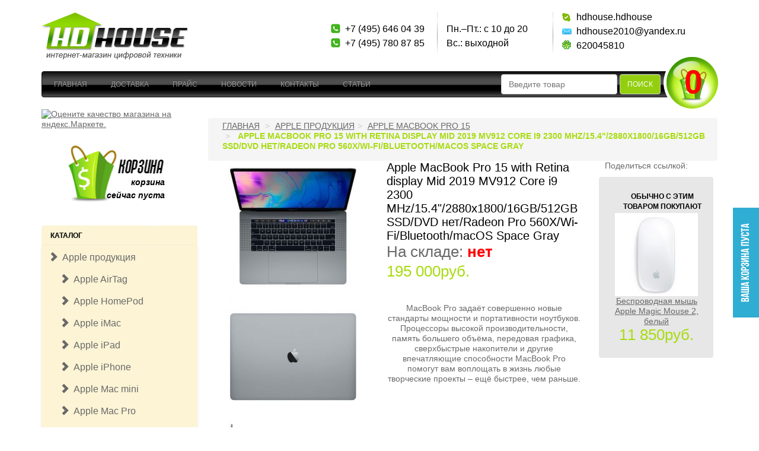

--- FILE ---
content_type: text/html; charset=DEFAULT_CHARSET
request_url: https://hdhouse.ru/apple-produktsiya/apple-macbook-pro-15/Apple-MacBook-Pro-15-with-Retina-display-Mid-2019-MV912.html
body_size: 17354
content:
<!DOCTYPE html>
<html lang="ru">
<head>
<meta charset="utf-8">
<!--[if IE]>
<meta http-equiv="X-UA-Compatible" content="IE=edge,chrome=1">
<![endif]-->
<meta name="viewport" content="width=device-width, initial-scale=1.0">
<meta name="Description" content="Ð’ Ð¸Ð½Ñ‚ÐµÑ€Ð½ÐµÑ‚-Ð¼Ð°Ð³Ð°Ð·Ð¸Ð½Ðµ Hdhouse.ru Ð² ÐœÐ¾ÑÐºÐ²Ðµ Ð²Ñ‹ Ð¼Ð¾Ð¶ÐµÑ‚Ðµ ÐºÑƒÐ¿Ð¸Ñ‚ÑŒ Apple MacBook Pro 15 with Retina display Mid 2019 MV912 Ð¿Ð¾ ÑÐ°Ð¼Ð¾Ð¹ Ð½Ð¸Ð·ÐºÐ¾Ð¹ Ñ†ÐµÐ½Ðµ. Ð”Ð»Ñ Ð·Ð°ÐºÐ°Ð·Ð° Ð¿Ð¾Ð·Ð²Ð¾Ð½Ð¸Ñ‚Ðµ Ð¿Ð¾ Ñ‚ÐµÐ»ÐµÑ„Ð¾Ð½Ñƒ +7(495)646-04-39">
<meta name="KeyWords" content="Apple MacBook Pro 15 with Retina display Mid 2019 MV912, Ð² Ð½Ð°Ð»Ð¸Ñ‡Ð¸Ð¸ Apple MacBook Pro 15 with Retina display Mid 2019 MV912, Ð½Ð¾Ð²Ð¸Ð½ÐºÐ° Apple MacBook Pro 15 with Retina display Mid 2019 MV912, Ð»ÑƒÑ‡ÑˆÐ°Ñ Ñ†ÐµÐ½Ð° Apple MacBook Pro 15 with Retina display Mid 2019 MV912, Ñ‚ÐµÑÑ‚ Apple MacBook Pro 15 with Retina display Mid 2019 MV912, Ð¾Ð±Ð·Ð¾Ñ€ Apple MacBook Pro 15 with Retina display Mid 2019 MV912, ÑÑ€Ð°Ð²Ð½ÐµÐ½Ð¸Ðµ Apple MacBook Pro 15 with Retina display Mid 2019 MV912, Ñ…Ð°Ñ€Ð°Ñ‚ÐºÐµÑ€Ð¸ÑÑ‚Ð¸ÐºÐ¸ Apple MacBook Pro 15 with Retina display Mid 2019 MV912, Ð¾Ð¿Ð¸ÑÐ°Ð½Ð¸Ðµ Apple MacBook Pro 15 with Retina display Mid 2019 MV912, ÐºÑƒÐ¿Ð¸Ñ‚ÑŒ Apple MacBook Pro 15 with Retina display Mid 2019 MV912, Ð¿Ñ€Ð¾Ð´Ð°Ð¶Ð° Apple MacBook Pro 15 with Retina display Mid 2019 MV912, Ð¸Ð½ÑÑ‚Ñ€ÑƒÐºÑ†Ð¸Ñ Apple MacBook Pro 15 with Retina display Mid 2019 MV912, Ð·Ð°ÐºÐ°Ð·Ð°Ñ‚ÑŒ Apple MacBook Pro 15 with Retina display Mid 2019 MV912, Ð¾Ñ‚Ð·Ñ‹Ð²Ñ‹ Apple MacBook Pro 15 with Retina display Mid 2019 MV912, Ð´Ð¾ÑÑ‚Ð°Ð²ÐºÐ° Apple MacBook Pro 15 with Retina display Mid 2019 MV912" >
<link rel="icon" href="favicon.ico" type="image/x-icon">
<link rel="shortcut icon" href="favicon.ico" type="image/x-icon">
<!--[if lt IE 7]>
<script >
//<![CDATA[
    var BLANK_URL = '/data/magento/blank.html';
    var BLANK_IMG = '/data/magento/spacer.gif';
//]]>
</script>
<![endif]-->
<title>ÐšÑƒÐ¿Ð¸Ñ‚ÑŒ Apple MacBook Pro 15 with Retina display Mid 2019 MV912 Ð² ÐœÐ¾ÑÐºÐ²Ðµ Ð¿Ð¾ Ð½ÐµÐ´Ð¾Ñ€Ð¾Ð³Ð¾Ð¹ Ñ†ÐµÐ½Ðµ Ð² Ð¸Ð½Ñ‚ÐµÑ€Ð½ÐµÑ‚-Ð¼Ð°Ð³Ð°Ð·Ð¸Ð½Ðµ Hdhouse.ru</title>
<link href="/data/magento/css/bootstrap.css" rel="stylesheet">
<link href="/data/magento/css/font-awesome.min.css" rel="stylesheet">
<link href="/data/magento/ptsans/ptsans.css" rel="stylesheet">
<link href="/data/magento/roboto/roboto.css" rel="stylesheet">

<!-- Global site tag (gtag.js) - Google Analytics -->
<script async src="https://www.googletagmanager.com/gtag/js?id=UA-117324934-1"></script>
<script>
  window.dataLayer = window.dataLayer || [];
  function gtag(){dataLayer.push(arguments);}
  gtag('js', new Date());
 
  gtag('config', 'UA-117324934-1');
</script>

<script src="/data/magento/js/ie10-bug.js"></script>
<!--[if lt IE 9]><script src="/data/magento/js/jshelper.js"></script><![endif]-->
<link rel="alternate" type="application/atom+xml" title="RSS" href="/index.php?do=rss">

<link rel="stylesheet" type="text/css" href="/data/magento/css/styles.css?2" media="all"  />
<script src="/data/magento/js/flashobject.js"></script>

<link rel="stylesheet" type="text/css" href="/data/magento/css/widgets.css" media="all" />
<link rel="stylesheet" type="text/css" href="/data/magento/css/print.css" media="print" />
<link rel="stylesheet" type="text/css" href="/data/magento/css/lightbox.css" media="screen" />
<script  src="/data/magento/js/jquery-1.7.2.js"></script>
<link rel="stylesheet" type="text/css" href="//ajax.googleapis.com/ajax/libs/jqueryui/1.8/themes/base/jquery-ui.css">
<script type="text/javascript" src="//ajax.googleapis.com/ajax/libs/jqueryui/1.8/jquery-ui.min.js"></script>
<script src="/data/admin/jquery.maskedinput.min.js" type="text/javascript"></script>
<script  src="/data/magento/js/prototype/prototype.js"></script>
<script  src="/data/magento/js/lib/ccard.js"></script>
<script  src="/data/magento/js/prototype/validation.js"></script>
<script  src="/data/magento/js/scriptaculous/builder.js"></script>
<script  src="/data/magento/js/scriptaculous/effects.js"></script>
<script  src="/data/magento/js/scriptaculous/dragdrop.js"></script>
<script  src="/data/magento/js/scriptaculous/controls.js"></script>
<script  src="/data/magento/js/scriptaculous/slider.js"></script>
<script  src="/data/magento/js/varien/js.js"></script>
<script  src="/data/magento/js/varien/form.js"></script>
<script  src="/data/magento/js/varien/menu.js"></script>
<script  src="/data/magento/js/mage/translate.js"></script>
<script  src="/data/magento/js/mage/cookies.js"></script>
<script>
// Give $ back to prototype.js; create new alias to jQuery.
var $jq = jQuery.noConflict();

// BEGIN http://qaru.site/questions/136745/twitter-bootstrap-3-dropdown-menu-disappears-when-used-with-prototypejs

if (Prototype.BrowserFeatures.ElementExtensions) {
  var pluginsToDisable = ['collapse', 'dropdown', 'modal', 'tooltip', 'popover'];
  var disablePrototypeJS = function (method, pluginsToDisable) {
    var handler = function (event) {
      event.target[method] = undefined;
      setTimeout(function () {
        delete event.target[method];
      }, 0);
    };
    pluginsToDisable.each(function (plugin) {
      jQuery(window).on(method + '.bs.' + plugin, handler);
    });
  };
  disablePrototypeJS('show', pluginsToDisable);
  disablePrototypeJS('hide', pluginsToDisable);
}

// END http://qaru.site/questions/136745/twitter-bootstrap-3-dropdown-menu-disappears-when-used-with-prototypejs

</script>



<style>
.ui-autocomplete-loading {background: white url('/data/admin/loader.white.gif') right center no-repeat;}
ul.ui-autocomplete {z-index:9999!important;} // Ð·Ð°Ð¼ÐµÐ½Ð¸Ñ‚ÑŒ 3 Ð½Ð° 1030 ÐµÑÐ»Ð¸ Ð¿ÐµÑ€ÐµÐ½Ð¾ÑÐ¸Ð¼ Ð¿Ð¾Ð¸ÑÐº Ð² "Ñ‡ÐµÑ€Ð½Ð¾Ðµ" Ð¼ÐµÐ½ÑŽ 3.1.3 Ð¸ Ð½Ð°Ð´Ð¾ "Ð¿Ð¾Ð²ÐµÑ€Ñ… Ñ‡ÐµÑ€Ð½Ð¾Ð³Ð¾"
.my_odd {background: #eee;margin-top:1px!important;}
</style>

<script type="text/javascript">
$jq().ready(function() {

$jq( "#search" ).autocomplete({
source: "/ui-autocomplete.php?limit=11&cID=3",
minLength: 3,
position: {my: "right top",at: "right bottom",collision: "none"},
focus: function( event, ui ) {$jq("#search").val( ui.item.value );return false;},
select: function( event, ui ) {
//  window.location = ui.item.url;   // ÐµÑÐ»Ð¸ Ð½ÑƒÐ¶Ð½Ð¾ Ð´ÐµÐ»Ð°Ñ‚ÑŒ Ð²Ð¾Ð·Ð²Ñ€Ð°Ñ‚ Ð½Ð° Ð¿Ñ€ÐµÐ´Ñ‹Ð´ÑƒÑ‰ÑƒÑŽ ÑÑ‚Ñ€Ð°Ð½Ð¸Ñ†Ñƒ (Ð¿Ð¾ÐºÐ°Ð·Ð°Ñ‚ÑŒ Ð²ÑÐµ -> Ð¿ÐµÑ€ÐµÑ…Ð¾Ð´ Ðº Ñ‚Ð¾Ð²Ð°Ñ€Ñƒ -> Ð²Ð¾Ð·Ð²Ñ€Ð°Ñ‚ Ð½Ð° Ð¿Ñ€ÐµÐ´Ñ‹Ð´ÑƒÑ‰ÑƒÑŽ ÑÑ‚Ñ€Ð°Ð½Ð¸Ñ†Ñƒ)
  $jq('#search').val(ui.item.search); // ÐµÑÐ»Ð¸ Ð½Ðµ Ð½ÑƒÐ¶Ð½Ð¾ Ð´ÐµÐ»Ð°Ñ‚ÑŒ Ð²Ð¾Ð·Ð²Ñ€Ð°Ñ‚ (Ð¿ÐµÑ€ÐµÑ…Ð¾Ð´ Ð¿Ñ€Ð¾Ð¸ÑÑ…Ð¾Ð´Ð¸Ñ‚ Ñ‡ÐµÑ€ÐµÐ· submit Ñ„Ð¾Ñ€Ð¼Ñ‹, Ñ‚.Ðµ. Ð¿Ñ€Ð¸ Ð²Ð¾Ð·Ð²Ñ€Ð°Ñ‚Ðµ Ð½Ð°Ð·Ð°Ð´ Ð±Ñ€Ð°ÑƒÐ·ÐµÑ€ Ð·Ð°Ñ…Ð¾Ñ‡ÐµÑ‚ Ð·Ð°Ð½Ð¾Ð²Ð¾ Ð²Ð²ÐµÑÑ‚Ð¸ Ð´Ð°Ð½Ð½Ñ‹Ðµ Ð² Ñ„Ð¾Ñ€Ð¼Ñƒ)
  $jq('#search_form').attr('action',ui.item.url);
  $jq('#search_form').attr('method','post');
  $jq('#search_form').submit();
  }
});

$jq("#search").data("autocomplete")._renderMenu = function( ul, items ) {
  var that = this;
  $jq.each( items, function( index, item ) {that._renderItem( ul, item );});
  $jq(ul).find("li:odd").addClass("my_odd");
};

$jq("#search").data("autocomplete")._renderItem = function(ul, item) {
     return $jq("<li></li>").data("item.autocomplete", item)
  .append(liFormat (item,$jq("#search").val()))
  .appendTo(ul);
};

$jq( "#search_smart" ).autocomplete({
source: "/ui-autocomplete.php?limit=11&cID=3",
minLength: 3,
//position: {my: "right top",at: "right bottom",collision: "none"},
focus: function( event, ui ) {$jq("#search_smart").val( ui.item.value );return false;},
select: function( event, ui ) {
//  window.location = ui.item.url;   // ÐµÑÐ»Ð¸ Ð½ÑƒÐ¶Ð½Ð¾ Ð´ÐµÐ»Ð°Ñ‚ÑŒ Ð²Ð¾Ð·Ð²Ñ€Ð°Ñ‚ Ð½Ð° Ð¿Ñ€ÐµÐ´Ñ‹Ð´ÑƒÑ‰ÑƒÑŽ ÑÑ‚Ñ€Ð°Ð½Ð¸Ñ†Ñƒ (Ð¿Ð¾ÐºÐ°Ð·Ð°Ñ‚ÑŒ Ð²ÑÐµ -> Ð¿ÐµÑ€ÐµÑ…Ð¾Ð´ Ðº Ñ‚Ð¾Ð²Ð°Ñ€Ñƒ -> Ð²Ð¾Ð·Ð²Ñ€Ð°Ñ‚ Ð½Ð° Ð¿Ñ€ÐµÐ´Ñ‹Ð´ÑƒÑ‰ÑƒÑŽ ÑÑ‚Ñ€Ð°Ð½Ð¸Ñ†Ñƒ)
  $jq('#search').val(ui.item.search); // ÐµÑÐ»Ð¸ Ð½Ðµ Ð½ÑƒÐ¶Ð½Ð¾ Ð´ÐµÐ»Ð°Ñ‚ÑŒ Ð²Ð¾Ð·Ð²Ñ€Ð°Ñ‚ (Ð¿ÐµÑ€ÐµÑ…Ð¾Ð´ Ð¿Ñ€Ð¾Ð¸ÑÑ…Ð¾Ð´Ð¸Ñ‚ Ñ‡ÐµÑ€ÐµÐ· submit Ñ„Ð¾Ñ€Ð¼Ñ‹, Ñ‚.Ðµ. Ð¿Ñ€Ð¸ Ð²Ð¾Ð·Ð²Ñ€Ð°Ñ‚Ðµ Ð½Ð°Ð·Ð°Ð´ Ð±Ñ€Ð°ÑƒÐ·ÐµÑ€ Ð·Ð°Ñ…Ð¾Ñ‡ÐµÑ‚ Ð·Ð°Ð½Ð¾Ð²Ð¾ Ð²Ð²ÐµÑÑ‚Ð¸ Ð´Ð°Ð½Ð½Ñ‹Ðµ Ð² Ñ„Ð¾Ñ€Ð¼Ñƒ)
  $jq('#search_mini_form').attr('action',ui.item.url);
  $jq('#search_mini_form').attr('method','post');
  $jq('#search_mini_form').submit();
  }
});

$jq("#search_smart").data("autocomplete")._renderMenu = function( ul, items ) {
  var that = this;
  $jq.each( items, function( index, item ) {that._renderItem( ul, item );});
  $jq(ul).find("li:odd").addClass("my_odd");
};

$jq("#search_smart").data("autocomplete")._renderItem = function(ul, item) {
     return $jq("<li></li>").data("item.autocomplete", item)
  .append(liFormat (item,$jq("#search_smart").val()))
  .appendTo(ul);
};

});

function liFormat (item,term) {
 if (item.type == '0')             return "<a><table cellpadding='0' cellspacing='5' style='font-size:13px;'><tr><td width='70px' rowspan='2' style='text-align:center;vertical-align:middle;' class='hidden-xs'><img height= '40px' vspace='2' hspace='2' title='"+item.name+"' src='"+item.filename+"'></td><td>"+item.name+"</td></tr><tr><td>"+item.price+"</td></tr></table></a>";
 else if (item.count-item.limit>0) return "<a><table cellpadding='0' style='width:100%;'><tr><td style='text-align:center;'>"+item.limit+" Ð¸Ð· "+item.count+"</td></tr><tr><td style='text-align:center;'><span class='btn btn-info'>ÐŸÐ¾ÐºÐ°Ð·Ð°Ñ‚ÑŒ Ð²ÑÐµ</span></td></tr></table></a>";
 else if (item.count > 1)          return "<a><table cellpadding='0' style='width:100%;'><tr><td style='text-align:center;'>Ð­Ñ‚Ð¾ Ð²ÑÐµ Ð½Ð°Ð¹Ð´ÐµÐ½Ð½Ñ‹Ðµ</td></tr><tr><td style='text-align:center;'><span class='btn btn-info'>ÐŸÐ¾ÐºÐ°Ð·Ð°Ñ‚ÑŒ</span></td></tr></table></a>";
 else  return "";
}
</script>



<!--[if lt IE 8]>
<link rel="stylesheet" type="text/css" href="/data/magento/css/styles-ie.css" media="all" />
<![endif]-->
<!--[if lt IE 7]>
<script  src="/data/magento/js/lib/ds-sleight.js"></script>
<script  src="/data/magento/js/ie6.js"></script>
<![endif]-->

<script >
//<![CDATA[
optionalZipCountries = [];
//]]>
</script>
<script >var Translator = new Translate();</script>


<script>
  <!--
  var confirmUnsubscribe_act1 =  'Ð’Ñ‹ ÑƒÐ²ÐµÑ€ÐµÐ½Ñ‹, Ñ‡Ñ‚Ð¾ Ñ…Ð¾Ñ‚Ð¸Ñ‚Ðµ Ð¾Ñ‚Ð¼ÐµÐ½Ð¸Ñ‚ÑŒ Ñ€ÐµÐ³Ð¸ÑÑ‚Ñ€Ð°Ñ†Ð¸ÑŽ Ð² Ð¼Ð°Ð³Ð°Ð·Ð¸Ð½Ðµ?';
  var validate_act1 =  'ÐŸÐ¾Ð¶Ð°Ð»ÑƒÐ¹ÑÑ‚Ð°, Ð²Ð²Ð¾Ð´Ð¸Ñ‚Ðµ email Ð¿Ñ€Ð°Ð²Ð¸Ð»ÑŒÐ½Ð¾';
  var validate_disc_act1 =  'ÐŸÐ¾Ð¶Ð°Ð»ÑƒÐ¹ÑÑ‚Ð°, Ð²Ð²ÐµÐ´Ð¸Ñ‚Ðµ Ð’Ð°Ñˆ Ð¿ÑÐµÐ²Ð´Ð¾Ð½Ð¸Ð¼';
  var validate_disc_act2 =  'ÐŸÐ¾Ð¶Ð°Ð»ÑƒÐ¹ÑÑ‚Ð°, Ð²Ð²ÐµÐ´Ð¸Ñ‚Ðµ Ñ‚ÐµÐ¼Ñƒ ÑÐ¾Ð¾Ð±Ñ‰ÐµÐ½Ð¸Ñ';
  var validate_search_act1 =  'Ð¦ÐµÐ½Ð° Ð´Ð¾Ð»Ð¶Ð½Ð° Ð±Ñ‹Ñ‚ÑŒ Ð¿Ð¾Ð»Ð¾Ð¶Ð¸Ñ‚ÐµÐ»ÑŒÐ½Ñ‹Ð¼ Ñ‡Ð¸ÑÐ»Ð¾Ð¼';
  var doCL_act1 =  'Ð’ Ð¿Ð°Ð¿ÐºÐµ';
  var doCL_act2 =  'Ð½ÐµÑ‚ Ñ‚Ð¾Ð²Ð°Ñ€Ð¾Ð²';
  var doCL_act3 =  'ÐŸÐ°Ð¿ÐºÐ° ÑÑ€Ð°Ð²Ð½ÐµÐ½Ð¸Ñ ÑƒÑÐ¿ÐµÑˆÐ½Ð¾ Ð¾Ñ‡Ð¸Ñ‰ÐµÐ½Ð°!';
  var renbox_act1 =  'Ð”Ð¾Ð±Ð°Ð²Ð»ÐµÐ½Ð¸Ðµ Ð² Ð¿Ð°Ð¿ÐºÑƒ ÑÑ€Ð°Ð²Ð½ÐµÐ½Ð¸Ñ...';
  var renboxCL_act1 =  'Ð˜Ð´Ñ‘Ñ‚ Ð¾Ñ‡Ð¸ÑÑ‚ÐºÐ° ÑÑ€Ð°Ð²Ð½ÐµÐ½Ð¸Ñ...';
  var doreset_act1 =  'Ð˜Ð´ÐµÑ‚ Ð´Ð¾Ð±Ð°Ð²Ð»ÐµÐ½Ð¸Ðµ Ñ‚Ð¾Ð²Ð°Ñ€Ð° Ð² ÐºÐ¾Ñ€Ð·Ð¸Ð½Ñƒ...';
  var printcart_act1 =  'Ð˜Ð´ÐµÑ‚ Ð´Ð¾Ð±Ð°Ð²Ð»ÐµÐ½Ð¸Ðµ Ñ‚Ð¾Ð²Ð°Ñ€Ð° Ð² ÐºÐ¾Ñ€Ð·Ð¸Ð½Ñƒ...';
  var doCart_act1 =  'Ð’ ÐºÐ¾Ñ€Ð·Ð¸Ð½Ðµ'; //Ð² ÐºÐ¾Ñ€Ð·Ð¸Ð½Ðµ
  var doCart_act2 =  'Ñ‚Ð¾Ð²Ð°Ñ€(Ð¾Ð²)';
  var doCart_act3 =  'ÐÐ° ÑÑƒÐ¼Ð¼Ñƒ';
  var doCart_act4 =  'ÐžÑ„Ð¾Ñ€Ð¼Ð¸Ñ‚ÑŒ Ð·Ð°ÐºÐ°Ð·';
  var doCart_act5 =  'Ð¢Ð¾Ð²Ð°Ñ€ ÑƒÑÐ¿ÐµÑˆÐ½Ð¾ Ð´Ð¾Ð±Ð°Ð²Ð»ÐµÐ½!<br><br><a href="#" onclick="doHide();return false;" class="btn btn-info" style="text-decoration:none;" title="Ð’ÐµÑ€Ð½ÑƒÑ‚ÑŒÑÑ Ð² ÐºÐ°Ñ‚Ð°Ð»Ð¾Ð³">ÐŸÑ€Ð¾Ð´Ð¾Ð»Ð¶Ð¸Ñ‚ÑŒ<br>Ð¿Ð¾ÐºÑƒÐ¿ÐºÐ¸</a>&nbsp;&nbsp;<a href="/cart.html" onclick="doHide();" class="btn btn-success" style="text-decoration:none;" title="ÐžÑ„Ð¾Ñ€Ð¼Ð¸Ñ‚ÑŒ Ð·Ð°ÐºÐ°Ð·">ÐžÑ„Ð¾Ñ€Ð¼Ð¸Ñ‚ÑŒ<br>Ð·Ð°ÐºÐ°Ð·</a>';
  var doCpr_act1 =  'Ð’ Ð¿Ð°Ð¿ÐºÐµ';
  var doCpr_act2 =  'Ñ‚Ð¾Ð²Ð°Ñ€(Ð¾Ð²)';
  var doCpr_act3 =  'Ð¡Ñ€Ð°Ð²Ð½Ð¸Ñ‚ÑŒ';
  var doCpr_act4 =  'ÐžÑ‡Ð¸ÑÑ‚Ð¸Ñ‚ÑŒ';
  var doCpr_act5 =  'Ð¢Ð¾Ð²Ð°Ñ€ ÑƒÑÐ¿ÐµÑˆÐ½Ð¾ Ð´Ð¾Ð±Ð°Ð²Ð»ÐµÐ½!<br><br><a href="#" onclick="doHide();return false;" class="btn btn-info" style="text-decoration:none;" title="Ð’ÐµÑ€Ð½ÑƒÑ‚ÑŒÑÑ Ð² ÐºÐ°Ñ‚Ð°Ð»Ð¾Ð³">ÐŸÑ€Ð¾Ð´Ð¾Ð»Ð¶Ð¸Ñ‚ÑŒ<br>Ð¿Ð¾ÐºÑƒÐ¿ÐºÐ¸</a>&nbsp;&nbsp;<a href="/cart.html" onclick="doHide();" class="btn btn-success" style="text-decoration:none;" title="ÐžÑ„Ð¾Ñ€Ð¼Ð¸Ñ‚ÑŒ Ð·Ð°ÐºÐ°Ð·">ÐžÑ„Ð¾Ñ€Ð¼Ð¸Ñ‚ÑŒ<br>Ð·Ð°ÐºÐ°Ð·</a>';
  
  function doCart(req) {
    if(req["shopping_cart_value"] > 0){
        $jq("span.pr_qty").html(req["shopping_cart_items"]);
        //$jq("span.price").html(req["shopping_cart_value_shown"]);
		/*
					<button type="button" title="Checkout" class="button" 
										onclick="location.href='cart.html';return false;"
					>
					ÐžÑ„Ð¾Ñ€Ð¼Ð¸Ñ‚ÑŒ Ð·Ð°ÐºÐ°Ð·
				</button>
				*/
        $jq("div.button-green").text(req["shopping_cart_items"]);
        $jq("div.summary")
			.html( '<p class="amount">' + doCart_act1 + ':<br><a href="./cart.html"><span class="pr_qty">' + req["shopping_cart_items"] +
        '</span> ' + doCart_act2 + '</a></p><p class="subtotal"><span class="label">' + doCart_act3 + ':</span> <span class="price">' + req["shopping_cart_value_shown"] +
        '</span></p>' );
		$jq("div.actions")
			.html('<button type="button" title="Checkout" class="button"  onclick="location.href=\'cart.html\';return false;">' + doCart_act4 + '</button>');
        document.getElementById('axcrt').innerHTML = doCart_act5;
// BEGIN Ð¿Ð»Ð°Ð²Ð°ÑŽÑ‰Ð°Ñ ÐºÐ¾Ñ€Ð·Ð¸Ð½Ð°
document.getElementById('cart_tocart').style.backgroundPosition = "-" + 45*Math.min(req["shopping_cart_items"],10) + "px 0";
// END Ð¿Ð»Ð°Ð²Ð°ÑŽÑ‰Ð°Ñ ÐºÐ¾Ñ€Ð·Ð¸Ð½Ð°
  }}
  
  function doCpr(req) {
    if(document.getElementById('cprbox') && req["cpr_value"] > 0){
        document.getElementById('cprbox').innerHTML = doCpr_act1 + ' ' + req["cpr_value"] +
        ' ' + doCpr_act2 + '<div class="nline"><a href="/index.php?comparison_products=yes" class="btn btn-info">' + doCpr_act3 + '<\/a>&nbsp;&nbsp;<a href="#" onclick="doLoadcprCL(\'do=compare&amp;clear=yes\'); return false" class="btn btn-danger"><span class="glyphicon glyphicon-trash"></span><\/a><\/div>';
        document.getElementById('axcrt').innerHTML = doCpr_act5;
  }}
  function doStat(req) {
    if(req){
        document.getElementById('tgenexe').innerHTML     = req['tgenexe'];
        document.getElementById('tgencompile').innerHTML = req['tgencompile'];
        document.getElementById('tgendb').innerHTML      = req['tgendb'];
        document.getElementById('tgenall').innerHTML     = req['tgenall'];
        document.getElementById('tgensql').innerHTML     = req['tgensql'];
  }}
  //-->
</script>

<script src="/data/magento/js/user.js"></script>

<script src="/data/magento/highslide/highslide-full.packed.js"></script>
<script>
<!--
    hs.graphicsDir = '/data/magento/highslide/graphics/';
    hs.outlineType = 'rounded-white';
    hs.showCredits = false;
    hs.loadingOpacity = 1;
    hs.lang.restoreTitle = 'ÐÐ°Ð¶Ð¼Ð¸Ñ‚Ðµ Ð½Ð° ÐºÐ°Ñ€Ñ‚Ð¸Ð½ÐºÑƒ Ñ‡Ñ‚Ð¾Ð±Ñ‹ Ð·Ð°ÐºÑ€Ñ‹Ñ‚ÑŒ Ð¾ÐºÐ½Ð¾';
    hs.lang.loadingText = 'Ð—Ð°Ð³Ñ€ÑƒÐ·ÐºÐ°...';
    hs.lang.loadingTitle = 'ÐžÑ‚Ð¼ÐµÐ½Ð¸Ñ‚ÑŒ Ð·Ð°Ð³Ñ€ÑƒÐ·ÐºÑƒ';
    hs.lang.focusTitle = 'ÐÐ°Ð¶Ð¼Ð¸Ñ‚Ðµ Ð´Ð»Ñ Ð²Ð¾Ð·Ð²Ñ€Ð°Ñ‚Ð° Ðº ÐºÐ°Ñ€Ñ‚Ð¸Ð½ÐºÐµ';
    hs.lang.fullExpandTitle = 'Ð Ð°Ð·Ð²ÐµÑ€Ð½ÑƒÑ‚ÑŒ Ð²Ð¾ Ð²ÑÑŽ Ð²ÐµÐ»Ð¸Ñ‡Ð¸Ð½Ñƒ';
	hs.dimmingOpacity = 0.75;
//-->
</script>
<link href="/data/magento/highslide/highslide.css" rel="stylesheet">

<link rel="stylesheet" type="text/css" href="/data/scrollup/scrollup.css" media="all"  />
<script src="/data/scrollup/scrollup.js"></script>


  <script>

  var _gaq = _gaq || [];
  _gaq.push(['_setAccount', 'UA-19373646-1']);
  _gaq.push(['_setDomainName', '.hdhouse.ru']);
  _gaq.push(['_trackPageview']);

  (function() {
    var ga = document.createElement('script'); ga.type = 'text/javascript'; ga.async = true;
    ga.src = ('https:' == document.location.protocol ? 'https://ssl' : 'http://www') + '.google-analytics.com/ga.js';
    var s = document.getElementsByTagName('script')[0]; s.parentNode.insertBefore(ga, s);
  })();

  </script>

<link rel="stylesheet" href="/data/nivo-slider/nivo-slider.css" type="text/css" />
<script  src="/data/nivo-slider/jquery.nivo.slider.js"></script>
<link rel="stylesheet" href="/data/nivo-slider/themes/default/default.css" type="text/css" media="screen" />
</head>
		    <body>
    			<div class="modal fade" id="myModal" tabindex="-1" role="dialog" aria-hidden="true">
			<div class="modal-dialog modal-sm center-block">
			  <div class="modal-content">
				 <div class="modal-body text-center" id="axcrt">
				  Ð˜Ð´ÐµÑ‚ Ð´Ð¾Ð±Ð°Ð²Ð»ÐµÐ½Ð¸Ðµ Ñ‚Ð¾Ð²Ð°Ñ€Ð° Ð² ÐºÐ¾Ñ€Ð·Ð¸Ð½Ñƒ...
				</div>
			  </div>
			</div>
		</div>

						
		<div class="modal fade quick_new" id="qoModal" tabindex="-1">
		  <div class="modal-dialog center-block modal-dialog-centered">
		    <div class="modal-content quick_order_modal">
		      <div class="modal-header">
		        <button type="button" class="close" data-dismiss="modal"><span>X</span></button>
		        <h4 class="modal-title">Ð¤Ð¾Ñ€Ð¼Ð° Ð±Ñ‹ÑÑ‚Ñ€Ð¾Ð³Ð¾ Ð·Ð°ÐºÐ°Ð·Ð°</h4>
		      </div>
		      <div class="modal-body"></div>
		    </div>
		  </div>
		</div>

		<!-- Modal Please Wait-->
		<div class="modal fade bs-example-modal-sm" id="myPleaseWait" tabindex="-1"
		    role="dialog" aria-hidden="true" data-backdrop="static">
		    <div class="modal-dialog modal-sm">
		        <div class="modal-content">
		            <div class="modal-header">
		                <h4 class="modal-title">
		                    <span class="glyphicon glyphicon-time">
		                    </span>&nbsp;&nbsp;Ð—Ð°ÐºÐ°Ð· Ð¾Ñ„Ð¾Ñ€Ð¼Ð»ÑÐµÑ‚ÑÑ, Ð¾Ð¶Ð¸Ð´Ð°Ð¹Ñ‚Ðµ.
		                 </h4>
		            </div>
		            <div class="modal-body">
		                <div class="progress">
		                    <div class="progress-bar progress-bar-info progress-bar-striped active" style="width: 100%"></div>
		                </div>
		            </div>
		        </div>
		    </div>
		</div>
		<!-- Modal ends Here -->

		<div id="wrap">

			<div class="container">
				<div class="row header vdivide">
					<div class="col-lg-5 col-md-3 col-sm-5 col-xs-12 text-left">
						<h1 class="logo"><strong>HDHouse</strong><a href="/" title="HDHouse" class="logo"><img src="/data/magento/img/logo.png" alt="HDHouse"></a></h1>
					</div>
					<div class="col-lg-2 col-md-3 col-sm-3 col-xs-12 telephone">
						<div class="row">
							<div class="col-md-12">
								<span>+7 (495) 646 04 39</span>
								<span>+7 (495) 780 87 85</span> 
							</div>
						</div>
					</div>
					<div class="col-lg-2 col-md-3 hidden-sm hidden-xs work_plan text-center">
						<span>ÐŸÐ½.&ndash;ÐŸÑ‚.: Ñ 10 Ð´Ð¾ 20</span>
						<span>Ð’Ñ.: Ð²Ñ‹Ñ…Ð¾Ð´Ð½Ð¾Ð¹</span>					
					</div>
					<div class="col-lg-2 col-md-3 col-sm-4 col-xs-12 contacts">
						<span class="skype">hdhouse.hdhouse</span>
						<span class="email">hdhouse2010@yandex.ru</span> 
						<span class="icq">620045810</span>					
					</div>
				</div>

				
								
<nav class="navbar navbar-inverse" role="navigation">
  <div class="container-fluid">
    <!-- Brand and toggle get grouped for better mobile display -->
    <div class="navbar-header">
	  <form class="navbar-form form-inline hidden-md hidden-lg" id="search_mini_form"  action="/index.php" method="get" role="search" style="border: medium none;  float: left;  margin-top: 3px;  padding-bottom: 0;  padding-left: 35px;  padding-top: 0;">
		<div class="form-group" style="margin-bottom: -1px;">
        		  <input type="text" class="form-control" id="search_smart" name="searchstring" value="" placeholder="Ð’Ð²ÐµÐ´Ð¸Ñ‚Ðµ Ñ‚Ð¾Ð²Ð°Ñ€" style="display: inline;width: 60%;">
			<button type="submit" class="btn btn-default">ÐŸÐ¾Ð¸ÑÐº</button>						  
		</div>
	  </form>

      <button type="button" class="navbar-toggle" data-toggle="collapse" data-target="#bs-example-navbar-collapse-1">
            <span class="sr-only">Toggle navigation</span>
            <span class="icon-bar"></span>
            <span class="icon-bar"></span>
            <span class="icon-bar"></span>
          </button>
    </div>

    <!-- Collect the nav links, forms, and other content for toggling -->
    <div class="collapse navbar-collapse" id="bs-example-navbar-collapse-1">
      <ul class="nav navbar-nav nav-sm">
        <li><a href="/">Ð“Ð»Ð°Ð²Ð½Ð°Ñ</a></li>
        <li><a href="/dostavka-i-oplata.html">Ð”Ð¾ÑÑ‚Ð°Ð²ÐºÐ°</a></li>
        <li class="hidden-xs hidden-sm"><a href="/price.html">ÐŸÑ€Ð°Ð¹Ñ</a></li>
        <li><a href="/news.html">ÐÐ¾Ð²Ð¾ÑÑ‚Ð¸</a></li>
        <li><a href="/kontakty.html">ÐšÐ¾Ð½Ñ‚Ð°ÐºÑ‚Ñ‹</a></li>
        <li><a href="/article.html">Ð¡Ñ‚Ð°Ñ‚ÑŒÐ¸</a></li>
      </ul>
	  
      <form class="navbar-form navbar-right  hidden-xs hidden-sm search-form" id="search_form" action="/index.php" method="get" role="search">
        <div class="form-group">
          <input type="text" class="form-control"  id="search" name="searchstring" value="" placeholder="Ð’Ð²ÐµÐ´Ð¸Ñ‚Ðµ Ñ‚Ð¾Ð²Ð°Ñ€">
        </div>
                <button type="submit" class="btn btn-default">ÐŸÐ¾Ð¸ÑÐº</button>
      </form>
	  
		<a href="/cart.html" class="green-button-a navbar-right hidden-xs hidden-sm">
				<div class="button-green">0</div>
		</a>	  
    </div><!-- /.navbar-collapse -->
  </div><!-- /.container-fluid -->
</nav>
				
					
																				
																									
															<div class="row">
																		<div class="col-md-3 col-lg-3">
							<div class="">
								<div class="panel panel-default border_none hidden-xs">
									<div class="">
										<a href="http://clck.yandex.ru/redir/dtype=stred/pid=47/cid=1248/*http://market.yandex.ru/shop/53944/reviews/add">
											<img  src="https://clck.yandex.ru/redir/dtype=stred/pid=47/cid=1248/*https://img.yandex.ru/market/informer2.png" border="0" alt="ÐžÑ†ÐµÐ½Ð¸Ñ‚Ðµ ÐºÐ°Ñ‡ÐµÑÑ‚Ð²Ð¾ Ð¼Ð°Ð³Ð°Ð·Ð¸Ð½Ð° Ð½Ð° ÑÐ½Ð´ÐµÐºÑ.ÐœÐ°Ñ€ÐºÐµÑ‚Ðµ." style="width:100%" />
										</a>
									</div>
								</div>							
								
								




			<div class="panel panel-default border_none">
						<div class="cart_info_block">
									
	<div class="block-title"></div>
    <div class="block-content" id="cart">
									<div class="summary text-right">
					ÐºÐ¾Ñ€Ð·Ð¸Ð½Ð°<br>ÑÐµÐ¹Ñ‡Ð°Ñ Ð¿ÑƒÑÑ‚Ð°
				</div>
				<div class="actions text-center"></div>
					    </div>							</div>
		</div>
	




<div class="panel panel-default block-poll hidden-xs">
  <div class="panel-heading hidden-xs hidden-sm">ÐšÐ°Ñ‚Ð°Ð»Ð¾Ð³</div>  <div style="margin-bottom:0;border:0;border-bottom:1px solid transparent;" class="navbar navbar-default block-poll">
    <div class="navbar-header visible-xs visible-sm" style="background-image: linear-gradient(to bottom,#FEFEFE 0px,#E7E7E7 100%);background-repeat:repeat-x;color:#333;background-color:#F5F5F5;border-color:#DDD;">
      <button type="button" class="navbar-toggle collapsed" data-toggle="collapse" data-target="#toggle_5">
        <span class="icon-bar"></span>
        <span class="icon-bar"></span>
        <span class="icon-bar"></span>
      </button>
      <div class="navbar-brand" data-toggle="collapse" data-target="#toggle_5" style="cursor: pointer">ÐšÐ°Ñ‚Ð°Ð»Ð¾Ð³</div>    </div>
    <div class="collapse in navbar-collapse panel-body" id="toggle_5" style="padding-bottom:20px;">
<div class="list-group catalog">
                <a onclick="return catalog_toggle(1,false);" href="/apple-produktsiya/" class="list-group-item l-cat level1" style="padding-left: 12px">
    <span class="glyphicon glyphicon-chevron-right"></span>&nbsp;&nbsp;Apple Ð¿Ñ€Ð¾Ð´ÑƒÐºÑ†Ð¸Ñ
  </a>
              <a href="/apple-produktsiya/Apple-AirTag/" class="list-group-item l-cat level2" style="padding-left: 31px">
    <span class="glyphicon glyphicon-chevron-right"></span>&nbsp;&nbsp;Apple AirTag
  </a>
              <a href="/apple-produktsiya/apple-homepod/" class="list-group-item l-cat level2" style="padding-left: 31px">
    <span class="glyphicon glyphicon-chevron-right"></span>&nbsp;&nbsp;Apple HomePod
  </a>
              <a href="/apple-produktsiya/apple-imac/" class="list-group-item l-cat level2" style="padding-left: 31px">
    <span class="glyphicon glyphicon-chevron-right"></span>&nbsp;&nbsp;Apple iMac
  </a>
              <a href="/apple-produktsiya/apple-ipad/" class="list-group-item l-cat level2" style="padding-left: 31px">
    <span class="glyphicon glyphicon-chevron-right"></span>&nbsp;&nbsp;Apple iPad
  </a>
              <a href="/apple-produktsiya/apple-iphone/" class="list-group-item l-cat level2" style="padding-left: 31px">
    <span class="glyphicon glyphicon-chevron-right"></span>&nbsp;&nbsp;Apple iPhone
  </a>
              <a href="/apple-produktsiya/apple-mac-mini/" class="list-group-item l-cat level2" style="padding-left: 31px">
    <span class="glyphicon glyphicon-chevron-right"></span>&nbsp;&nbsp;Apple Mac mini
  </a>
              <a href="/apple-produktsiya/apple-mac-pro/" class="list-group-item l-cat level2" style="padding-left: 31px">
    <span class="glyphicon glyphicon-chevron-right"></span>&nbsp;&nbsp;Apple Mac Pro
  </a>
              <a href="/apple-produktsiya/apple-macbook-air/" class="list-group-item l-cat level2" style="padding-left: 31px">
    <span class="glyphicon glyphicon-chevron-right"></span>&nbsp;&nbsp;Apple MacBook Air
  </a>
              <a href="/apple-produktsiya/apple-macbook-pro-13/" class="list-group-item l-cat level2" style="padding-left: 31px">
    <span class="glyphicon glyphicon-chevron-right"></span>&nbsp;&nbsp;Apple MacBook Pro 13
  </a>
              <a href="/apple-produktsiya/Apple-Macbook-Pro-14/" class="list-group-item l-cat level2" style="padding-left: 31px">
    <span class="glyphicon glyphicon-chevron-right"></span>&nbsp;&nbsp;Apple MacBook Pro 14
  </a>
              <a href="/apple-produktsiya/apple-macbook-pro-15/" class="list-group-item l-cat level2 active" style="padding-left: 31px">
    <span class="glyphicon glyphicon-chevron-right"></span>&nbsp;&nbsp;Apple Macbook Pro 15
  </a>
              <a href="/apple-produktsiya/Apple-Macbook-Pro-16/" class="list-group-item l-cat level2" style="padding-left: 31px">
    <span class="glyphicon glyphicon-chevron-right"></span>&nbsp;&nbsp;Apple Macbook Pro 16
  </a>
              <a href="/apple-produktsiya/apple-magic-mouse/" class="list-group-item l-cat level2" style="padding-left: 31px">
    <span class="glyphicon glyphicon-chevron-right"></span>&nbsp;&nbsp;Apple Magic Mouse
  </a>
              <a href="/apple-produktsiya/apple-time-capsule/" class="list-group-item l-cat level2" style="padding-left: 31px">
    <span class="glyphicon glyphicon-chevron-right"></span>&nbsp;&nbsp;Apple Time Capsule
  </a>
              <a href="/apple-produktsiya/apple-tv/" class="list-group-item l-cat level2" style="padding-left: 31px">
    <span class="glyphicon glyphicon-chevron-right"></span>&nbsp;&nbsp;Apple TV
  </a>
              <a href="/apple-produktsiya/apple-watch/" class="list-group-item l-cat level2" style="padding-left: 31px">
    <span class="glyphicon glyphicon-chevron-right"></span>&nbsp;&nbsp;Apple Watch
  </a>
              <a href="/apple-produktsiya/apple-naushniki/" class="list-group-item l-cat level2" style="padding-left: 31px">
    <span class="glyphicon glyphicon-chevron-right"></span>&nbsp;&nbsp;Apple Ð½Ð°ÑƒÑˆÐ½Ð¸ÐºÐ¸
  </a>
              <a href="/apple-produktsiya/apple-ustroystva-vvoda/" class="list-group-item l-cat level2" style="padding-left: 31px">
    <span class="glyphicon glyphicon-chevron-right"></span>&nbsp;&nbsp;Apple ÑƒÑÑ‚Ñ€Ð¾Ð¹ÑÑ‚Ð²Ð° Ð²Ð²Ð¾Ð´Ð°
  </a>
              <a href="/apple-produktsiya/aksessuary-dlya-iphone-ipad-ipod/" class="list-group-item l-cat level2" style="padding-left: 31px">
    <span class="glyphicon glyphicon-chevron-right"></span>&nbsp;&nbsp;ÐÐºÑÐµÑÑÑƒÐ°Ñ€Ñ‹ Ð´Ð»Ñ iPhone,iPad,iPod
  </a>
              <a href="/apple-produktsiya/stilusy-Apple/" class="list-group-item l-cat level2" style="padding-left: 31px">
    <span class="glyphicon glyphicon-chevron-right"></span>&nbsp;&nbsp;Ð¡Ñ‚Ð¸Ð»ÑƒÑÑ‹ Apple
  </a>
              <a href="/avtozvuk-i-elektronika/" class="list-group-item l-cat level1" style="padding-left: 12px">
    <span class="glyphicon glyphicon-chevron-right"></span>&nbsp;&nbsp;ÐÐ²Ñ‚Ð¾Ð·Ð²ÑƒÐº Ð¸ ÑÐ»ÐµÐºÑ‚Ñ€Ð¾Ð½Ð¸ÐºÐ°
  </a>
              <a href="/aksessuary-dlya-sporta/" class="list-group-item l-cat level1" style="padding-left: 12px">
    <span class="glyphicon glyphicon-chevron-right"></span>&nbsp;&nbsp;ÐÐºÑÐµÑÑÑƒÐ°Ñ€Ñ‹ Ð´Ð»Ñ ÑÐ¿Ð¾Ñ€Ñ‚Ð°
  </a>
              <a href="/aksessuary-dlya-telefonov/" class="list-group-item l-cat level1" style="padding-left: 12px">
    <span class="glyphicon glyphicon-chevron-right"></span>&nbsp;&nbsp;ÐÐºÑÐµÑÑÑƒÐ°Ñ€Ñ‹ Ð´Ð»Ñ Ñ‚ÐµÐ»ÐµÑ„Ð¾Ð½Ð¾Ð²
  </a>
              <a href="/bytovaya-tehnika/" class="list-group-item l-cat level1" style="padding-left: 12px">
    <span class="glyphicon glyphicon-chevron-right"></span>&nbsp;&nbsp;Ð‘Ñ‹Ñ‚Ð¾Ð²Ð°Ñ Ñ‚ÐµÑ…Ð½Ð¸ÐºÐ°
  </a>
              <a href="/vse-dlya-doma/" class="list-group-item l-cat level1" style="padding-left: 12px">
    <span class="glyphicon glyphicon-chevron-right"></span>&nbsp;&nbsp;Ð’ÑÐµ Ð´Ð»Ñ Ð´Ð¾Ð¼Ð°
  </a>
              <a href="/igrushki/" class="list-group-item l-cat level1" style="padding-left: 12px">
    <span class="glyphicon glyphicon-chevron-right"></span>&nbsp;&nbsp;Ð˜Ð³Ñ€ÑƒÑˆÐºÐ¸
  </a>
              <a href="/karty-pamyati/" class="list-group-item l-cat level1" style="padding-left: 12px">
    <span class="glyphicon glyphicon-chevron-right"></span>&nbsp;&nbsp;ÐšÐ°Ñ€Ñ‚Ñ‹ Ð¿Ð°Ð¼ÑÑ‚Ð¸
  </a>
              <a href="/komplektuyuschie/" class="list-group-item l-cat level1" style="padding-left: 12px">
    <span class="glyphicon glyphicon-chevron-right"></span>&nbsp;&nbsp;ÐšÐ¾Ð¼Ð¿Ð»ÐµÐºÑ‚ÑƒÑŽÑ‰Ð¸Ðµ
  </a>
              <a href="/multimedia-hdd-pleery/" class="list-group-item l-cat level1" style="padding-left: 12px">
    <span class="glyphicon glyphicon-chevron-right"></span>&nbsp;&nbsp;ÐœÑƒÐ»ÑŒÑ‚Ð¸Ð¼ÐµÐ´Ð¸Ð° HDD Ð¿Ð»ÐµÐµÑ€Ñ‹
  </a>
              <a href="/noutbuki-planshety/" class="list-group-item l-cat level1" style="padding-left: 12px">
    <span class="glyphicon glyphicon-chevron-right"></span>&nbsp;&nbsp;ÐÐ¾ÑƒÑ‚Ð±ÑƒÐºÐ¸\ÐŸÐ»Ð°Ð½ÑˆÐµÑ‚Ñ‹
  </a>
              <a href="/periferiya/" class="list-group-item l-cat level1" style="padding-left: 12px">
    <span class="glyphicon glyphicon-chevron-right"></span>&nbsp;&nbsp;ÐŸÐµÑ€Ð¸Ñ„ÐµÑ€Ð¸Ñ
  </a>
              <a href="/programmnoe-obespechenie/" class="list-group-item l-cat level1" style="padding-left: 12px">
    <span class="glyphicon glyphicon-chevron-right"></span>&nbsp;&nbsp;ÐŸÑ€Ð¾Ð³Ñ€Ð°Ð¼Ð¼Ð½Ð¾Ðµ Ð¾Ð±ÐµÑÐ¿ÐµÑ‡ÐµÐ½Ð¸Ðµ
  </a>
              <a href="/setevoe-oborudovanie/" class="list-group-item l-cat level1" style="padding-left: 12px">
    <span class="glyphicon glyphicon-chevron-right"></span>&nbsp;&nbsp;Ð¡ÐµÑ‚ÐµÐ²Ð¾Ðµ Ð¾Ð±Ð¾Ñ€ÑƒÐ´Ð¾Ð²Ð°Ð½Ð¸Ðµ
  </a>
              <a href="/tovary-dlya-zdorovya/" class="list-group-item l-cat level1" style="padding-left: 12px">
    <span class="glyphicon glyphicon-chevron-right"></span>&nbsp;&nbsp;Ð¢Ð¾Ð²Ð°Ñ€Ñ‹ Ð´Ð»Ñ Ð·Ð´Ð¾Ñ€Ð¾Ð²ÑŒÑ
  </a>
              <a href="/foto-tovary/" class="list-group-item l-cat level1" style="padding-left: 12px">
    <span class="glyphicon glyphicon-chevron-right"></span>&nbsp;&nbsp;Ð¤Ð¾Ñ‚Ð¾ Ñ‚Ð¾Ð²Ð°Ñ€Ñ‹
  </a>
              <a href="/utsenennyetovary/" class="list-group-item l-cat level1" style="padding-left: 12px">
    <span class="glyphicon glyphicon-chevron-right"></span>&nbsp;&nbsp;Ð£Ñ†ÐµÐ½ÐµÐ½Ð½Ñ‹Ðµ Ñ‚Ð¾Ð²Ð°Ñ€Ñ‹
  </a>
    </div>

<script>
var show = [0,0,true,true,true]; // 2,3,4-level.
function catalog_toggle(level,is_current)
  {
  level++;
  if (show[level])
    {
    for (var count = level; count <= 4; count++)
      {
      $jq('.level'+count).hide();
      show[count] = false;
      }
    return false;
    }
  else if(is_current)
    {
    $jq('.level'+level).show();
    show[level] = true;
    return false;
    }
  else return true;
  }
</script>

</div>
  </div>
</div>





			<div class="panel panel-default block-poll background-grey  hidden-xs">
		<div class="panel-heading">ÐÐ¾Ð²Ð¸Ð½ÐºÐ¸</div>		<div class="panel-body">

	<div class="carousel slide vertical scrollblock" data-interval="3000">
		<div class="carousel-inner">
							<div style="width:100% !important" class="item text-center">
					<div>
					<a href="/aksessuary-dlya-sporta/snaryazhenie-dlya-dayvinga/maski/BlackBird-Mission-One-belaya.html"><img src="/data/small/bmo-wh.jpg" alt="" class="thumbnail"></a>
					<div class="price">4 900Ñ€ÑƒÐ±.</div>
					<a href="/aksessuary-dlya-sporta/snaryazhenie-dlya-dayvinga/maski/BlackBird-Mission-One-belaya.html" class="pname">ÐœÐ°ÑÐºÐ° Ð´Ð»Ñ Ð´Ð°Ð¹Ð²Ð¸Ð½Ð³Ð° BlackBird Mission One Ð¼ÑÐ³ÐºÐ°Ñ Ð¾Ð±Ñ‚ÑŽÑ€Ð°Ñ†Ð¸Ñ, Ð±ÐµÐ»Ð°Ñ</a>
					</div>
				</div>
							<div style="width:100% !important" class="item text-center active">
					<div>
					<a href="/komplektuyuschie/zhestkie-diski-hdd-/korpusa-i-dok-stantsii-dlya-nakopiteley/UGREEN-M642.html"><img src="/data/small/cm642-1.jpg" alt="" class="thumbnail"></a>
					<div class="price">11 600Ñ€ÑƒÐ±.</div>
					<a href="/komplektuyuschie/zhestkie-diski-hdd-/korpusa-i-dok-stantsii-dlya-nakopiteley/UGREEN-M642.html" class="pname">Ð’Ð½ÐµÑˆÐ½Ð¸Ð¹ ÐºÐ¾Ñ€Ð¿ÑƒÑ USB 4.0 Ð´Ð»Ñ SSD M.2 NVMe UGREEN Triple Heat Anti-Drop CM642</a>
					</div>
				</div>
							<div style="width:100% !important" class="item text-center">
					<div>
					<a href="/komplektuyuschie/korpusa/Ulanzi-QT01-dlya-Mac-Mini-M4-M4-Pro.html"><img src="/data/small/qt01.jpg" alt="" class="thumbnail"></a>
					<div class="price">5 600Ñ€ÑƒÐ±.</div>
					<a href="/komplektuyuschie/korpusa/Ulanzi-QT01-dlya-Mac-Mini-M4-M4-Pro.html" class="pname">ÐÐ»ÑŽÐ¼Ð¸Ð½Ð¸ÐµÐ²Ñ‹Ð¹ ÐºÐ¾Ñ€Ð¿ÑƒÑ Ulanzi QT01 Ð´Ð»Ñ Mac Mini M4/M4 Pro</a>
					</div>
				</div>
							<div style="width:100% !important" class="item text-center">
					<div>
					<a href="/bytovaya-tehnika/elektrobritvy/Philips-S7885-50-chernyy-siniy.html"><img src="/data/small/s7885-50.jpg" alt="" class="thumbnail"></a>
					<div class="price">14 900Ñ€ÑƒÐ±.</div>
					<a href="/bytovaya-tehnika/elektrobritvy/Philips-S7885-50-chernyy-siniy.html" class="pname">Ð­Ð»ÐµÐºÑ‚Ñ€Ð¾Ð±Ñ€Ð¸Ñ‚Ð²Ð° Philips S7885/50, Ñ‡ÐµÑ€Ð½Ñ‹Ð¹/ÑÐ¸Ð½Ð¸Ð¹</a>
					</div>
				</div>
							<div style="width:100% !important" class="item text-center">
					<div>
					<a href="/vse-dlya-doma/nozhi/Ninja-Foodi-StaySharp-6-predmetov-K32006EU.html"><img src="/data/small/k32006eu.jpg" alt="" class="thumbnail"></a>
					<div class="price">24 000Ñ€ÑƒÐ±.</div>
					<a href="/vse-dlya-doma/nozhi/Ninja-Foodi-StaySharp-6-predmetov-K32006EU.html" class="pname">ÐÐ°Ð±Ð¾Ñ€ Ð½Ð¾Ð¶ÐµÐ¹ ÑÐ¾ Ð²ÑÑ‚Ñ€Ð¾ÐµÐ½Ð½Ð¾Ð¹ Ñ‚Ð¾Ñ‡Ð¸Ð»ÐºÐ¾Ð¹ Ninja Foodi StaySharp 6 Ð¿Ñ€ÐµÐ´Ð¼ÐµÑ‚Ð¾Ð² K32006EU</a>
					</div>
				</div>
							<div style="width:100% !important" class="item text-center">
					<div>
					<a href="/bytovaya-tehnika/mikrovolnovye-pechi-i-multivarki/Ninja-Foodi-OL650-12-v-1-s-kryshkoy-SmartLid.html"><img src="/data/small/ol650eu.jpeg" alt="" class="thumbnail"></a>
					<div class="price">41 800Ñ€ÑƒÐ±.</div>
					<a href="/bytovaya-tehnika/mikrovolnovye-pechi-i-multivarki/Ninja-Foodi-OL650-12-v-1-s-kryshkoy-SmartLid.html" class="pname">ÐœÑƒÐ»ÑŒÑ‚Ð¸Ð²Ð°Ñ€ÐºÐ° Ñ Ñ„ÑƒÐ½ÐºÑ†Ð¸ÐµÐ¹ Ð¿Ð°Ñ€Ð¾Ð²Ð°Ñ€ÐºÐ¸ Ð¸ Ð°ÑÑ€Ð¾Ð³Ñ€Ð¸Ð»Ñ Ninja Foodi OL650EU 12-Ð²-1 Ñ ÐºÑ€Ñ‹ÑˆÐºÐ¾Ð¹ SmartLid</a>
					</div>
				</div>
							<div style="width:100% !important" class="item text-center">
					<div>
					<a href="/apple-produktsiya/aksessuary-dlya-iphone-ipad-ipod/akusticheskie-sistemy-i-doki/akusticheskie-sistemy-bang-olufsen/Bang-Olufsen-Beosound-A1-2nd-Gen-Black-Anthracite.html"><img src="/data/small/1734002.jpg" alt="" class="thumbnail"></a>
					<div class="price">27 000Ñ€ÑƒÐ±.</div>
					<a href="/apple-produktsiya/aksessuary-dlya-iphone-ipad-ipod/akusticheskie-sistemy-i-doki/akusticheskie-sistemy-bang-olufsen/Bang-Olufsen-Beosound-A1-2nd-Gen-Black-Anthracite.html" class="pname">Ð‘ÐµÑÐ¿Ñ€Ð¾Ð²Ð¾Ð´Ð½Ð°Ñ Ð°ÐºÑƒÑÑ‚Ð¸Ñ‡ÐµÑÐºÐ°Ñ ÑÐ¸ÑÑ‚ÐµÐ¼Ð° Bang &amp; Olufsen Beosound A1 2nd Gen (Black Anthracite)</a>
					</div>
				</div>
							<div style="width:100% !important" class="item text-center">
					<div>
					<a href="/apple-produktsiya/aksessuary-dlya-iphone-ipad-ipod/akusticheskie-sistemy-i-doki/akusticheskie-sistemy-bang-olufsen/Bang-Olufsen-Beosound-A1-2nd-Gen-Anthracite-Oxygen.html"><img src="/data/small/1734022.jpeg" alt="" class="thumbnail"></a>
					<div class="price">27 000Ñ€ÑƒÐ±.</div>
					<a href="/apple-produktsiya/aksessuary-dlya-iphone-ipad-ipod/akusticheskie-sistemy-i-doki/akusticheskie-sistemy-bang-olufsen/Bang-Olufsen-Beosound-A1-2nd-Gen-Anthracite-Oxygen.html" class="pname">Ð‘ÐµÑÐ¿Ñ€Ð¾Ð²Ð¾Ð´Ð½Ð°Ñ Ð°ÐºÑƒÑÑ‚Ð¸Ñ‡ÐµÑÐºÐ°Ñ ÑÐ¸ÑÑ‚ÐµÐ¼Ð° Bang &amp; Olufsen Beosound A1 2nd Gen (Anthracite Oxygen)</a>
					</div>
				</div>
							<div style="width:100% !important" class="item text-center">
					<div>
					<a href="/periferiya/naushniki-garnitury-mikrofony/naushniki-sony/Sony-WH-1000XM6-Black.html"><img src="/data/small/wh-1000xm6bk.jpg" alt="" class="thumbnail"></a>
					<div class="price">34 500Ñ€ÑƒÐ±.</div>
					<a href="/periferiya/naushniki-garnitury-mikrofony/naushniki-sony/Sony-WH-1000XM6-Black.html" class="pname">Ð‘ÐµÑÐ¿Ñ€Ð¾Ð²Ð¾Ð´Ð½Ñ‹Ðµ Ð½Ð°ÑƒÑˆÐ½Ð¸ÐºÐ¸ Sony WH-1000XM6 Ñ ÑˆÑƒÐ¼Ð¾Ð¿Ð¾Ð´Ð°Ð²Ð»ÐµÐ½Ð¸ÐµÐ¼ Black/Ð§ÐµÑ€Ð½Ñ‹Ð¹</a>
					</div>
				</div>
					</div>
	</div>
</div>
		</div>
	





			<div class="panel panel-default block-banner  hidden-xs">
		<div class="panel-heading">ÐÐ¾Ð²Ð¾ÑÑ‚Ð¸ Ð¼Ð°Ð³Ð°Ð·Ð¸Ð½Ð°</div>		<div class="panel-body">
		<ul>
					<li>
				<b>26.11.2021</b><br>
				<a href="/video-kak-uvelichit-moschnost-MacBook-Air-M1-do-urovnya-Pro-13.html" class="cl12">Ð’Ð¸Ð´ÐµÐ¾: ÐºÐ°Ðº ÑƒÐ²ÐµÐ»Ð¸Ñ‡Ð¸Ñ‚ÑŒ Ð¼Ð¾Ñ‰Ð½Ð¾ÑÑ‚ÑŒ MacBook Air (M1) Ð´Ð¾ ÑƒÑ€Ð¾Ð²Ð½Ñ Pro 13.</a>
			  <p>Ð’ MacBook Air Ð½Ð° M1 ÑƒÑÑ‚Ð°Ð½Ð¾Ð²Ð»ÐµÐ½ Ñ‚Ð°ÐºÐ¾Ð¹ Ð¶Ðµ Ð½Ð°Ð±Ð¾Ñ€ Ð¼Ð¸ÐºÑ€Ð¾ÑÑ…ÐµÐ¼, Ñ‡Ñ‚Ð¾ Ð¸ Ð² 13-Ð´ÑŽÐ¹Ð¼Ð¾Ð²Ð¾Ð¼ MacBook Pro M1, Ð½Ð¾ Ð¾Ð½Ð¸ Ð½Ðµ Ð¾Ð±ÐµÑÐ¿ÐµÑ‡Ð¸Ð²Ð°ÑŽÑ‚ Ñ‚Ð°ÐºÐ¾Ð¹ Ð¶Ðµ ÑƒÑ€Ð¾Ð²ÐµÐ½ÑŒ Ð¿Ñ€Ð¾Ð¸Ð·Ð²Ð¾Ð´Ð¸Ñ‚ÐµÐ»ÑŒÐ½Ð¾ÑÑ‚Ð¸.</p>
<br>
			</li>
					<li>
				<b>10.10.2021</b><br>
				<a href="/takim-budet-iPhone-14-Pro-render-ot-dostovernogo-istochnika.html" class="cl12">Ð¢Ð°ÐºÐ¸Ð¼ Ð±ÑƒÐ´ÐµÑ‚ iPhone 14 Pro â€” Ñ€ÐµÐ½Ð´ÐµÑ€ Ð¾Ñ‚ Ð´Ð¾ÑÑ‚Ð¾Ð²ÐµÑ€Ð½Ð¾Ð³Ð¾ Ð¸ÑÑ‚Ð¾Ñ‡Ð½Ð¸ÐºÐ°</a>
			  <p>Ð”Ð¸Ð·Ð°Ð¹Ð½ÐµÑ€ Ð‘ÐµÐ½ Ð“ÐµÑÐºÐ¸Ð½ ÑÐ¾Ð·Ð´Ð°Ð» Ñ€ÐµÐ½Ð´ÐµÑ€ Ð¼Ð¾Ð´ÐµÐ»Ð¸ iPhone 14 Pro, ÐºÐ¾Ñ‚Ð¾Ñ€Ð°Ñ Ð´Ð¾Ð»Ð¶Ð½Ð° ÑƒÐ²Ð¸Ð´ÐµÑ‚ÑŒ ÑÐ²ÐµÑ‚ Ð² ÑÐ»ÐµÐ´ÑƒÑŽÑ‰ÐµÐ¼ Ð³Ð¾Ð´Ñƒ.</p>
<br>
			</li>
					<li>
				<b>17.08.2021</b><br>
				<a href="/predstavlen-byudzhetnyy-Google-Pixel-5a.html" class="cl12">ÐŸÑ€ÐµÐ´ÑÑ‚Ð°Ð²Ð»ÐµÐ½ Ð±ÑŽÐ´Ð¶ÐµÑ‚Ð½Ñ‹Ð¹ Google Pixel 5a.</a>
			  <p>Google Ð°Ð½Ð¾Ð½ÑÐ¸Ñ€Ð¾Ð²Ð°Ð»Ð° Ð½Ð¾Ð²Ñ‹Ð¹ Ð±ÑŽÐ´Ð¶ÐµÑ‚Ð½Ñ‹Ð¹ ÑÐ¼Ð°Ñ€Ñ‚Ñ„Ð¾Ð½ Pixel 5a. ÐžÐ½ Ð¿Ð¾Ð»ÑƒÑ‡Ð¸Ð» Ñ€ÑÐ´ ÑÑƒÑ‰ÐµÑÑ‚Ð²ÐµÐ½Ð½Ñ‹Ñ… Ð¸Ð·Ð¼ÐµÐ½ÐµÐ½Ð¸Ð¹.</p>
<br>
			</li>
				</ul>
</div>
		</div>
	




<div class="panel panel-default block-poll hidden-xs">
  <div class="panel-heading hidden-xs hidden-sm">Ð¡Ñ‚Ð°Ñ‚ÑŒÐ¸</div>  <div style="margin-bottom:0;border:0;border-bottom:1px solid transparent;" class="navbar navbar-default block-poll">
    <div class="navbar-header visible-xs visible-sm" style="background-image: linear-gradient(to bottom,#FEFEFE 0px,#E7E7E7 100%);background-repeat:repeat-x;color:#333;background-color:#F5F5F5;border-color:#DDD;">
      <button type="button" class="navbar-toggle collapsed" data-toggle="collapse" data-target="#toggle_24">
        <span class="icon-bar"></span>
        <span class="icon-bar"></span>
        <span class="icon-bar"></span>
      </button>
      <div class="navbar-brand" data-toggle="collapse" data-target="#toggle_24" style="cursor: pointer">Ð¡Ñ‚Ð°Ñ‚ÑŒÐ¸</div>    </div>
    <div class="collapse in navbar-collapse panel-body" id="toggle_24" style="padding-bottom:20px;">
		<ul>
					<li>
				<a href="/show_article_66.html" class="cl12">ÐžÐ±Ð·Ð¾Ñ€ Ð±ÐµÑÐ¿Ñ€Ð¾Ð²Ð¾Ð´Ð½Ñ‹Ñ… Ð½Ð°ÑƒÑˆÐ½Ð¸ÐºÐ¾Ð² Philips TAPH805BK</a>
			  <br /><p>ÐÐ¾Ð²Ð°Ñ Ð¼Ð¾Ð´ÐµÐ»ÑŒ Philips TAPH805BK Ð¿Ð¾Ð¿Ð¾Ð»Ð½Ð¸Ð»Ð° Ð»Ð¸Ð½ÐµÐ¹ÐºÑƒ Ð½Ð°ÑƒÑˆÐ½Ð¸ÐºÐ¾Ð² Series 8000 &mdash; ÑÑ‚Ð¾ Ð¿Ð¾Ð»Ð½Ð¾Ñ€Ð°Ð·Ð¼ÐµÑ€Ð½Ð°Ñ Ð±ÐµÑÐ¿Ñ€Ð¾Ð²Ð¾Ð´Ð½Ð°Ñ Ð³Ð°Ñ€Ð½Ð¸Ñ‚ÑƒÑ€Ð° Ñ Ð¿Ð¾Ð´Ð´ÐµÑ€Ð¶ÐºÐ¾Ð¹ ANC (Ð°ÐºÑ‚Ð¸Ð²Ð½Ð¾Ðµ ÑˆÑƒÐ¼Ð¾Ð¿Ð¾Ð´Ð°Ð²Ð»ÐµÐ½Ð¸Ðµ), Ð²Ñ‹ÑÐ¾ÐºÐ¸Ð¼ ÐºÐ°Ñ‡ÐµÑÑ‚Ð²Ð¾Ð¼ Ð·Ð²ÑƒÐºÐ° Ð¸ Ð±Ñ‹ÑÑ‚Ñ€Ð¾Ð¹ Ð·Ð°Ñ€ÑÐ´ÐºÐ¾Ð¹.</p>

			</li>
					<li>
				<a href="/show_article_64.html" class="cl12">ÐŸÑ€ÐµÐ¸Ð¼ÑƒÑ‰ÐµÑÑ‚Ð²Ð° ÐºÐ¾Ñ‚Ð¾Ñ€Ñ‹Ðµ Ð´ÐµÐ»Ð°ÑŽÑ‚ Rombica NEO Voyager Ð¾Ð´Ð½Ð¸Ð¼ Ð¸Ð· Ð»ÑƒÑ‡ÑˆÐ¸Ñ… Ð°ÐºÐºÑƒÐ¼ÑƒÐ»ÑÑ‚Ð¾Ñ€Ð¾Ð² 2020 Ð³Ð¾Ð´Ð°</a>
			  <br />&nbsp;ÐŸÐ¾Ñ€Ñ‚Ð°Ñ‚Ð¸Ð²Ð½Ñ‹Ð¹ Ð°ÐºÐºÑƒÐ¼ÑƒÐ»ÑÑ‚Ð¾Ñ€ Rombica NEO Voyager, Ñ‚Ð¸Ð¿ Powerbank Ð½Ð° ÐºÐ¾Ñ‚Ð¾Ñ€Ñ‹Ð¹ Ð´ÐµÐ¹ÑÑ‚Ð²Ð¸Ñ‚ÐµÐ»ÑŒÐ½Ð¾ ÑÑ‚Ð¾Ð¸Ñ‚ Ð¾Ð±Ñ€Ð°Ñ‚Ð¸Ñ‚ÑŒ Ð²Ð½Ð¸Ð¼Ð°Ð½Ð¸Ðµ ÐºÐ°Ð¶Ð´Ð¾Ð¼Ñƒ.
			</li>
					<li>
				<a href="/show_article_63.html" class="cl12">OnePlus Bullets Wireless 2: Ð¾Ð±Ð·Ð¾Ñ€ Ð±ÐµÑÐ¿Ñ€Ð¾Ð²Ð¾Ð´Ð½Ð¾Ð¹ Ð³Ð°Ñ€Ð½Ð¸Ñ‚ÑƒÑ€Ñ‹</a>
			  <br />Ð‘ÐµÑÐ¿Ñ€Ð¾Ð²Ð¾Ð´Ð½Ñ‹Ðµ Ð³Ð°Ñ€Ð½Ð¸Ñ‚ÑƒÑ€Ñ‹ Ð¸ Ð½Ð°ÑƒÑˆÐ½Ð¸ÐºÐ¸ Ð¿Ð¾Ð»ÑƒÑ‡Ð°ÑŽÑ‚ Ð²ÑÐµ Ð±Ð¾Ð»ÑŒÑˆÐµ Ð¿Ð¾Ð¿ÑƒÐ»ÑÑ€Ð½Ð¾ÑÑ‚Ð¸. Ð¡ Ð¾Ð´Ð½Ð¾Ð¹ ÑÑ‚Ð¾Ñ€Ð¾Ð½Ñ‹ ÑÑ‚Ð¾ Ð¾Ð±ÑƒÑÐ»Ð¾Ð²Ð»ÐµÐ½Ð¾ ÑƒÐ´Ð¾Ð±ÑÑ‚Ð²Ð¾Ð¼ Ð¿Ñ€Ð¾ÑÐ»ÑƒÑˆÐ¸Ð²Ð°Ð½Ð¸Ñ Ð¼ÑƒÐ·Ñ‹ÐºÐ¸ Ð±ÐµÐ· ÐºÐ°Ð±ÐµÐ»ÐµÐ¹, Ñ Ð´Ñ€ÑƒÐ³Ð¾Ð¹ - Ð²ÑÐµ Ð±Ð¾Ð»ÑŒÑˆÐµ Ð¿Ñ€Ð¾Ð¸Ð·Ð²Ð¾Ð´Ð¸Ñ‚ÐµÐ»ÐµÐ¹ ÑÐ¼Ð°Ñ€Ñ‚Ñ„Ð¾Ð½Ð¾Ð² Ð¾Ñ‚ÐºÐ°Ð·Ñ‹Ð²Ð°ÑŽÑ‚ÑÑ Ð¾Ñ‚ Ð°ÑƒÐ´Ð¸Ð¾-Ð¿Ð¾Ñ€Ñ‚Ð° 3.5 Ð¼Ð¼.&nbsp;
			</li>
				</ul>
</div>
  </div>
</div>

							</div>
						</div>
												<div class="col-md-9 col-lg-9 bleft">
							 							 
							 							 

	
					
	<div class="panel panel-default product_detail_page">
	
				
		<div class="panel-body border-none">
		
						<div class="row">			
				<div class=" text-left">			
					<ol class="breadcrumb">
						<li><a href="https://hdhouse.ru/">Ð“Ð»Ð°Ð²Ð½Ð°Ñ</a></li>
						<li><a href="/apple-produktsiya/">Apple Ð¿Ñ€Ð¾Ð´ÑƒÐºÑ†Ð¸Ñ</a></li><li><a href="/apple-produktsiya/apple-macbook-pro-15/">Apple Macbook Pro 15</a></li>						<li class="product">
							<strong>Apple MacBook Pro 15 with Retina display Mid 2019 MV912 Core i9 2300 MHz/15.4&quot;/2880x1800/16GB/512GB SSD/DVD Ð½ÐµÑ‚/Radeon Pro 560X/Wi-Fi/Bluetooth/macOS Space Gray</strong>
						</li>						
					</ol>
				</div>
			</div>
			
			<div class="row">
			
				<div class="col-xs-12 col-sm-4 text-center" style="vertical-align: top;">
										
						<ul class="/product_thumbnail">
																								<li><a href="/data/big/macbook-pro-15_2.jpg" class="highslide" onclick="return hs.expand(this)"><img src="/data/medium/macbook-pro-15_2.jpg" alt="Apple MacBook Pro 15 with Retina display Mid 2019 MV912 Core i9 2300 MHz/15.4&quot;/2880x1800/16GB/512GB SSD/DVD Ð½ÐµÑ‚/Radeon Pro 560X/Wi-Fi/Bluetooth/macOS Space Gray" id="macbook-pro-15_2.jpg" class="" style="margin: 0"></a></li>
																					
															<li>
									<img src="/data/small/macbook-pro-15-2_2.jpg" width=220"  alt="Apple MacBook Pro 15 with Retina display Mid 2019 MV912 Core i9 2300 MHz/15.4&quot;/2880x1800/16GB/512GB SSD/DVD Ð½ÐµÑ‚/Radeon Pro 560X/Wi-Fi/Bluetooth/macOS Space Gray" title="Apple MacBook Pro 15 with Retina display Mid 2019 MV912 Core i9 2300 MHz/15.4&quot;/2880x1800/16GB/512GB SSD/DVD Ð½ÐµÑ‚/Radeon Pro 560X/Wi-Fi/Bluetooth/macOS Space Gray" />
								</li>
															<li>
									<img src="/data/small/macbook-pro-15-1_2.jpg" width=220"  alt="Apple MacBook Pro 15 with Retina display Mid 2019 MV912 Core i9 2300 MHz/15.4&quot;/2880x1800/16GB/512GB SSD/DVD Ð½ÐµÑ‚/Radeon Pro 560X/Wi-Fi/Bluetooth/macOS Space Gray" title="Apple MacBook Pro 15 with Retina display Mid 2019 MV912 Core i9 2300 MHz/15.4&quot;/2880x1800/16GB/512GB SSD/DVD Ð½ÐµÑ‚/Radeon Pro 560X/Wi-Fi/Bluetooth/macOS Space Gray" />
								</li>
													</ul>					
				</div>
				<div class="col-xs-12 col-sm-8 col-md-5 text-left">
					<div class="product-name">
						<h1>Apple MacBook Pro 15 with Retina display Mid 2019 MV912 Core i9 2300 MHz/15.4&quot;/2880x1800/16GB/512GB SSD/DVD Ð½ÐµÑ‚/Radeon Pro 560X/Wi-Fi/Bluetooth/macOS Space Gray

						</h1>
					</div>
					<div class="store_1">
						ÐÐ° ÑÐºÐ»Ð°Ð´Ðµ:
												<span class="error">Ð½ÐµÑ‚</span>
											</div>
					<div class="price-box">
						<span class="regular-price" id="product-price-38">
							<span class="price" id="optionPrice">195 000Ñ€ÑƒÐ±.</span>
						</span>
						
					</div>		

					<form action="/index.php?productID=9046" method=post name="HiddenFieldsForm" id="DetailCartForm">
						<input type="hidden" value="1" name="multyaddcount">
						
											</form>		

					<div class="add-to-box" style="margin: 20px 0; clear: both;">
						
																										</div>		
					
					 <div class="short-description">
												<div class="std"><p style="text-align:center">MacBook Pro Ð·Ð°Ð´Ð°Ñ‘Ñ‚ ÑÐ¾Ð²ÐµÑ€ÑˆÐµÐ½Ð½Ð¾ Ð½Ð¾Ð²Ñ‹Ðµ ÑÑ‚Ð°Ð½Ð´Ð°Ñ€Ñ‚Ñ‹ Ð¼Ð¾Ñ‰Ð½Ð¾ÑÑ‚Ð¸ Ð¸ Ð¿Ð¾Ñ€Ñ‚Ð°Ñ‚Ð¸Ð²Ð½Ð¾ÑÑ‚Ð¸ Ð½Ð¾ÑƒÑ‚Ð±ÑƒÐºÐ¾Ð². ÐŸÑ€Ð¾Ñ†ÐµÑÑÐ¾Ñ€Ñ‹ Ð²Ñ‹ÑÐ¾ÐºÐ¾Ð¹ Ð¿Ñ€Ð¾Ð¸Ð·Ð²Ð¾Ð´Ð¸Ñ‚ÐµÐ»ÑŒÐ½Ð¾ÑÑ‚Ð¸, Ð¿Ð°Ð¼ÑÑ‚ÑŒ Ð±Ð¾Ð»ÑŒÑˆÐµÐ³Ð¾ Ð¾Ð±ÑŠÑ‘Ð¼Ð°, Ð¿ÐµÑ€ÐµÐ´Ð¾Ð²Ð°Ñ Ð³Ñ€Ð°Ñ„Ð¸ÐºÐ°, ÑÐ²ÐµÑ€Ñ…Ð±Ñ‹ÑÑ‚Ñ€Ñ‹Ðµ Ð½Ð°ÐºÐ¾Ð¿Ð¸Ñ‚ÐµÐ»Ð¸ Ð¸ Ð´Ñ€ÑƒÐ³Ð¸Ðµ Ð²Ð¿ÐµÑ‡Ð°Ñ‚Ð»ÑÑŽÑ‰Ð¸Ðµ ÑÐ¿Ð¾ÑÐ¾Ð±Ð½Ð¾ÑÑ‚Ð¸ MacBook Pro Ð¿Ð¾Ð¼Ð¾Ð³ÑƒÑ‚ Ð²Ð°Ð¼ Ð²Ð¾Ð¿Ð»Ð¾Ñ‰Ð°Ñ‚ÑŒ Ð² Ð¶Ð¸Ð·Ð½ÑŒ Ð»ÑŽÐ±Ñ‹Ðµ Ñ‚Ð²Ð¾Ñ€Ñ‡ÐµÑÐºÐ¸Ðµ Ð¿Ñ€Ð¾ÐµÐºÑ‚Ñ‹ &ndash; ÐµÑ‰Ñ‘ Ð±Ñ‹ÑÑ‚Ñ€ÐµÐµ, Ñ‡ÐµÐ¼ Ñ€Ð°Ð½ÑŒÑˆÐµ.</p>
</div>
					</div>					
				</div>
				
				<div class="col-xs-12 col-sm-12 col-md-3 text-center" style="vertical-align: top;">
					<div>
											</div>
					<div>
						<!-- AddThis Button BEGIN -->
						<div style="text-align:left;margin-left:10px;">ÐŸÐ¾Ð´ÐµÐ»Ð¸Ñ‚ÑŒÑÑ ÑÑÑ‹Ð»ÐºÐ¾Ð¹: </div>
						<div class="addthis_toolbox addthis_default_style " style="margin-left:10px">
						
						
						<a class="addthis_button_preferred_1"></a>
						<a class="addthis_button_preferred_2"></a>
						<a class="addthis_button_preferred_3"></a>
						<a class="addthis_button_preferred_4"></a>
						<a class="addthis_button_compact"></a>
						</div>
						<script type="text/javascript">
							
							var addthis_config = {"data_track_clickback":true};
							
						</script>
						<script type="text/javascript" src="//s7.addthis.com/js/250/addthis_widget.js#pubid=ra-4d9731d27d781b1c"></script>
						<!-- AddThis Button END -->
					</div>
					
					<div class="block block-subscribe">
	<div class="block-title">
        <strong><span>ÐžÐ±Ñ‹Ñ‡Ð½Ð¾ Ñ ÑÑ‚Ð¸Ð¼ Ñ‚Ð¾Ð²Ð°Ñ€Ð¾Ð¼ Ð¿Ð¾ÐºÑƒÐ¿Ð°ÑŽÑ‚</span></strong>
    </div>
	<div class="block-content">
		<a href="/apple-produktsiya/apple-magic-mouse/Apple-Magic-Mouse-2-belyy.html"><img style="width:100px;" src="/data/small/mla02.jpeg"/><div style="clear:both;"></div>Ð‘ÐµÑÐ¿Ñ€Ð¾Ð²Ð¾Ð´Ð½Ð°Ñ Ð¼Ñ‹ÑˆÑŒ Apple Magic Mouse 2, Ð±ÐµÐ»Ñ‹Ð¹</a>
	<div class="fil"></div>
	<b class="price">11 850Ñ€ÑƒÐ±.</b>
	<div class="fil3"></div>
		</div>
</div>
				</div>
				
			
			</div> <!--div class="row table-row"-->
			
			<script type="text/javascript">
			
			//<![CDATA[
			var productAddToCartForm = new VarienForm('/product_addtocart_form');
			productAddToCartForm.submit = function(){
					if (this.validator.validate()) {
							this.form.submit();
					}
			}.bind(productAddToCartForm);
			//document.body.onload = function(){initLightbox()};
			//]]>
			
			</script>
			
			<div class="row">			
				<div class="col-xs-12 text-left">		
					<hr>
					<div class="box-collateral box-description">
						<h2>Ð¥Ð°Ñ€Ð°ÐºÑ‚ÐµÑ€Ð¸ÑÑ‚Ð¸ÐºÐ¸</h2>
						<div class="std data-table">								
							<div>
								<p>Ð Ð°Ð·Ñ€ÐµÑˆÐµÐ½Ð¸Ðµ ÑÐºÑ€Ð°Ð½Ð°</p>

<p>2880x1800, 3200x1800</p>

<p>&nbsp;</p>

<p>ÐŸÑ€Ð¾Ñ†ÐµÑÑÐ¾Ñ€</p>

<p>Core i9</p>

<p>&nbsp;</p>

<p>Ð§Ð°ÑÑ‚Ð¾Ñ‚Ð° Ð¿Ñ€Ð¾Ñ†ÐµÑÑÐ¾Ñ€Ð°</p>

<p>2300 ÐœÐ“Ñ†</p>

<p>&nbsp;</p>

<p>ÐšÐ¾Ð»Ð¸Ñ‡ÐµÑÑ‚Ð²Ð¾ ÑÐ´ÐµÑ€ Ð¿Ñ€Ð¾Ñ†ÐµÑÑÐ¾Ñ€Ð°</p>

<p>6, 8</p>

<p>&nbsp;</p>

<p>ÐžÐ¿ÐµÑ€Ð°Ñ‚Ð¸Ð²Ð½Ð°Ñ Ð¿Ð°Ð¼ÑÑ‚ÑŒ</p>

<p>2 Ð“Ð‘, 4 Ð“Ð‘, 16 Ð“Ð‘</p>

<p>&nbsp;</p>

<p>Ð¢Ð¸Ð¿ Ð²Ð¸Ð´ÐµÐ¾ÐºÐ°Ñ€Ñ‚Ñ‹</p>

<p>Ð²ÑÑ‚Ñ€Ð¾ÐµÐ½Ð½Ð°Ñ, Ð´Ð¸ÑÐºÑ€ÐµÑ‚Ð½Ð°Ñ, Ð´Ð¸ÑÐºÑ€ÐµÑ‚Ð½Ð°Ñ Ð¸ Ð²ÑÑ‚Ñ€Ð¾ÐµÐ½Ð½Ð°Ñ</p>

<p>&nbsp;</p>

<p>Ð’Ð¸Ð´ÐµÐ¾ÐºÐ°Ñ€Ñ‚Ð°</p>

<p>AMD Radeon Pro 555X, AMD Radeon Pro 560X, AMD Radeon RX 560X</p>

<p>&nbsp;</p>

<p>ÐžÐ±ÑŠÐµÐ¼ Ð²Ð¸Ð´ÐµÐ¾Ð¿Ð°Ð¼ÑÑ‚Ð¸</p>

<p>4096 ÐœÐ‘</p>

<p>&nbsp;</p>

<p>Ð£ÑÑ‚Ð°Ð½Ð¾Ð²Ð»ÐµÐ½Ð½Ð°Ñ ÐžÐ¡</p>

<p>macOS</p>

<p>&nbsp;</p>

<p>Ð¢Ð¸Ð¿ Ð½Ð°ÐºÐ¾Ð¿Ð¸Ñ‚ÐµÐ»Ñ</p>

<p>SSD</p>

<p><br />
Ð’ÐµÑ</p>

<p>1.83 ÐºÐ³</p>

<p>&nbsp;</p>

<p><strong>Ð¢Ð¸Ð¿</strong></p>

<p>&nbsp;</p>

<p>Ð¢Ð¸Ð¿</p>

<p>Ð½Ð¾ÑƒÑ‚Ð±ÑƒÐº</p>

<p>&nbsp;</p>

<p>ÐžÐ¿ÐµÑ€Ð°Ñ†Ð¸Ð¾Ð½Ð½Ð°Ñ ÑÐ¸ÑÑ‚ÐµÐ¼Ð°</p>

<p>macOS</p>

<p>&nbsp;</p>

<p>ÐŸÑ€Ð¾Ñ†ÐµÑÑÐ¾Ñ€</p>

<p>&nbsp;</p>

<p>ÐŸÑ€Ð¾Ñ†ÐµÑÑÐ¾Ñ€</p>

<p>Intel Core i9 2300 ÐœÐ“Ñ†</p>

<p>&nbsp;</p>

<p>Ð¯Ð´Ñ€Ð¾ Ð¿Ñ€Ð¾Ñ†ÐµÑÑÐ¾Ñ€Ð°</p>

<p>Coffee Lake</p>

<p>&nbsp;</p>

<p>ÐšÐ¾Ð»Ð¸Ñ‡ÐµÑÑ‚Ð²Ð¾ ÑÐ´ÐµÑ€ Ð¿Ñ€Ð¾Ñ†ÐµÑÑÐ¾Ñ€Ð°</p>

<p>6, 8</p>

<p>&nbsp;</p>

<p>ÐžÐ±ÑŠÐµÐ¼ ÐºÑÑˆÐ° L3</p>

<p>12 ÐœÐ‘, 16 ÐœÐ‘, 9 ÐœÐ‘</p>

<p>&nbsp;</p>

<p><strong>ÐŸÐ°Ð¼ÑÑ‚ÑŒ</strong></p>

<p>&nbsp;</p>

<p>ÐŸÐ°Ð¼ÑÑ‚ÑŒ</p>

<p>16 Ð“Ð‘ DDR4 2400 ÐœÐ“Ñ†</p>

<p>&nbsp;</p>

<p><strong>Ð˜Ð·Ð¾Ð±Ñ€Ð°Ð¶ÐµÐ½Ð¸Ðµ</strong></p>

<p>&nbsp;</p>

<p>Ð­ÐºÑ€Ð°Ð½</p>

<p>15.4 Ð´ÑŽÐ¹Ð¼Ð¾Ð², 2880x1800, 3200x1800, ÑˆÐ¸Ñ€Ð¾ÐºÐ¾Ñ„Ð¾Ñ€Ð¼Ð°Ñ‚Ð½Ñ‹Ð¹</p>

<p>&nbsp;</p>

<p>Ð¢Ð¸Ð¿ Ð¿Ð¾ÐºÑ€Ñ‹Ñ‚Ð¸Ñ ÑÐºÑ€Ð°Ð½Ð°</p>

<p>Ð³Ð»ÑÐ½Ñ†ÐµÐ²Ñ‹Ð¹, Ð¼Ð°Ñ‚Ð¾Ð²Ñ‹Ð¹</p>

<p>&nbsp;</p>

<p>Ð¢Ð¸Ð¿ Ð¼Ð°Ñ‚Ñ€Ð¸Ñ†Ñ‹ ÑÐºÑ€Ð°Ð½Ð°</p>

<p>TFT IPS</p>

<p>&nbsp;</p>

<p>ÐŸÐ¾Ð´ÑÐ²ÐµÑ‚ÐºÐ° ÑÐºÑ€Ð°Ð½Ð°</p>

<p>ÑÐ²ÐµÑ‚Ð¾Ð´Ð¸Ð¾Ð´Ð½Ð°Ñ</p>

<p>&nbsp;</p>

<p>Ð¢Ð¸Ð¿ Ð²Ð¸Ð´ÐµÐ¾ÐºÐ°Ñ€Ñ‚Ñ‹</p>

<p>Ð²ÑÑ‚Ñ€Ð¾ÐµÐ½Ð½Ð°Ñ, Ð´Ð¸ÑÐºÑ€ÐµÑ‚Ð½Ð°Ñ, Ð´Ð¸ÑÐºÑ€ÐµÑ‚Ð½Ð°Ñ Ð¸ Ð²ÑÑ‚Ñ€Ð¾ÐµÐ½Ð½Ð°Ñ</p>

<p>&nbsp;</p>

<p>Ð’Ð¸Ð´ÐµÐ¾Ð¿Ñ€Ð¾Ñ†ÐµÑÑÐ¾Ñ€</p>

<p>AMD Radeon Pro 555X, AMD Radeon Pro 560X, AMD Radeon RX 560X</p>

<p>&nbsp;</p>

<p>Ð’Ð¸Ð´ÐµÐ¾Ð¿Ð°Ð¼ÑÑ‚ÑŒ</p>

<p>4096 ÐœÐ‘ GDDR5, HBM2</p>

<p>&nbsp;</p>

<p><strong>Ð£ÑÑ‚Ñ€Ð¾Ð¹ÑÑ‚Ð²Ð° Ñ…Ñ€Ð°Ð½ÐµÐ½Ð¸Ñ Ð´Ð°Ð½Ð½Ñ‹Ñ…</strong></p>

<p>&nbsp;</p>

<p>ÐžÐ¿Ñ‚Ð¸Ñ‡ÐµÑÐºÐ¸Ð¹ Ð¿Ñ€Ð¸Ð²Ð¾Ð´</p>

<p>Ð½ÐµÑ‚</p>

<p>&nbsp;</p>

<p>ÐžÐ±ÑŠÐµÐ¼ Ð½Ð°ÐºÐ¾Ð¿Ð¸Ñ‚ÐµÐ»Ñ (SSD)</p>

<p>512 Ð“Ð‘</p>

<p>&nbsp;</p>

<p><strong>Ð¡Ð²ÑÐ·ÑŒ</strong></p>

<p>&nbsp;</p>

<p>Ð‘ÐµÑÐ¿Ñ€Ð¾Ð²Ð¾Ð´Ð½Ð°Ñ ÑÐ²ÑÐ·ÑŒ</p>

<p>Wi-Fi IEEE 802.11a, 802.11ac, 802.11b, Bluetooth 4.1, 5.0</p>

<p>&nbsp;</p>

<p>Ð˜Ð½Ñ‚ÐµÑ€Ñ„ÐµÐ¹ÑÑ‹</p>

<p>Ð²Ñ…Ð¾Ð´ Ð¼Ð¸ÐºÑ€./Ð²Ñ‹Ñ…. Ð½Ð° Ð½Ð°ÑƒÑˆÐ½Ð¸ÐºÐ¸ Combo, Thunderbolt 3x4</p>

<p>&nbsp;</p>

<p><strong>ÐŸÐ¸Ñ‚Ð°Ð½Ð¸Ðµ</strong></p>

<p>&nbsp;</p>

<p>Ð’Ñ€ÐµÐ¼Ñ Ñ€Ð°Ð±Ð¾Ñ‚Ñ‹ Ð¾Ñ‚ Ð°ÐºÐºÑƒÐ¼ÑƒÐ»ÑÑ‚Ð¾Ñ€Ð°</p>

<p>10 Ñ‡</p>

<p>&nbsp;</p>

<p>Ð•Ð¼ÐºÐ¾ÑÑ‚ÑŒ Ð°ÐºÐºÑƒÐ¼ÑƒÐ»ÑÑ‚Ð¾Ñ€Ð°</p>

<p>83.6 Ð’Ñ‚&sdot;Ñ‡</p>

<p>&nbsp;</p>

<p>Ð¢Ð¸Ð¿ Ð°ÐºÐºÑƒÐ¼ÑƒÐ»ÑÑ‚Ð¾Ñ€Ð°</p>

<p>Li-Pol</p>

<p>&nbsp;</p>

<p><strong>Ð£ÑÑ‚Ñ€Ð¾Ð¹ÑÑ‚Ð²Ð° Ð²Ð²Ð¾Ð´Ð°</strong></p>

<p>&nbsp;</p>

<p>Ð£ÑÑ‚Ñ€Ð¾Ð¹ÑÑ‚Ð²Ð° Ð¿Ð¾Ð·Ð¸Ñ†Ð¸Ð¾Ð½Ð¸Ñ€Ð¾Ð²Ð°Ð½Ð¸Ñ</p>

<p>Touchpad</p>

<p>&nbsp;</p>

<p>ÐšÐ¾Ð»Ð¸Ñ‡ÐµÑÑ‚Ð²Ð¾ ÐºÐ»Ð°Ð²Ð¸Ñˆ ÐºÐ»Ð°Ð²Ð¸Ð°Ñ‚ÑƒÑ€Ñ‹</p>

<p>65</p>

<p>&nbsp;</p>

<p>ÐŸÐ¾Ð´ÑÐ²ÐµÑ‚ÐºÐ° ÐºÐ»Ð°Ð²Ð¸Ð°Ñ‚ÑƒÑ€Ñ‹</p>

<p>ÐµÑÑ‚ÑŒ</p>

<p>&nbsp;</p>

<p>Ð¡ÐµÐ½ÑÐ¾Ñ€Ð½Ð°Ñ Ð¿Ð°Ð½ÐµÐ»ÑŒ Touch Bar</p>

<p>ÐµÑÑ‚ÑŒ</p>

<p>&nbsp;</p>

<p><strong>Ð—Ð²ÑƒÐº</strong></p>

<p>&nbsp;</p>

<p>Ð’ÑÑ‚Ñ€Ð¾ÐµÐ½Ð½Ñ‹Ðµ ÐºÐ¾Ð»Ð¾Ð½ÐºÐ¸</p>

<p>ÐµÑÑ‚ÑŒ</p>

<p>&nbsp;</p>

<p>Ð’ÑÑ‚Ñ€Ð¾ÐµÐ½Ð½Ñ‹Ð¹ Ð¼Ð¸ÐºÑ€Ð¾Ñ„Ð¾Ð½</p>

<p>ÐµÑÑ‚ÑŒ</p>

<p>&nbsp;</p>

<p>Ð—Ð²ÑƒÐºÐ¾Ð²Ð¾Ð¹ Ñ‡Ð¸Ð¿ÑÐµÑ‚</p>

<p>Intel High Definition Audio</p>

<p>&nbsp;</p>

<p><strong>Ð”Ð¾Ð¿Ð¾Ð»Ð½Ð¸Ñ‚ÐµÐ»ÑŒÐ½Ð¾</strong></p>

<p>&nbsp;</p>

<p>Ð’ÐµÐ±-ÐºÐ°Ð¼ÐµÑ€Ð°</p>

<p>ÐµÑÑ‚ÑŒ</p>

<p>&nbsp;</p>

<p>Ð¡ÐºÐ°Ð½ÐµÑ€ Ð¾Ñ‚Ð¿ÐµÑ‡Ð°Ñ‚ÐºÐ° Ð¿Ð°Ð»ÑŒÑ†Ð°</p>

<p>ÐµÑÑ‚ÑŒ</p>

<p>&nbsp;</p>

<p>ÐžÑÐ¾Ð±ÐµÐ½Ð½Ð¾ÑÑ‚Ð¸</p>

<p>Ð¼ÐµÑ‚Ð°Ð»Ð»Ð¸Ñ‡ÐµÑÐºÐ¸Ð¹ ÐºÐ¾Ñ€Ð¿ÑƒÑ</p>

<p>&nbsp;</p>

<p>Ð Ð°Ð·Ð¼ÐµÑ€Ñ‹ (Ð”Ñ…Ð¨Ñ…Ð¢)</p>

<p>349.3x240.7x15.5 Ð¼Ð¼</p>

<p>&nbsp;</p>

<p>Ð’ÐµÑ</p>

<p>1.83 ÐºÐ³</p>

							</div>								
						</div>
							<hr>

											</div>					
				</div>				
			</div> <!--div class="row"-->
			<div class="row">			
				<div class="col-xs-12 text-left">
					<a href="http://clck.yandex.ru/redir/dtype=stred/pid=47/cid=1248/*http://market.yandex.ru/shop/53944/reviews/add">
						<img  src="//clck.yandex.ru/redir/dtype=stred/pid=47/cid=1248/*https://img.yandex.ru/market/informer2.png" border="0" alt="ÑœÑ†ÐµÐ½Ð¸Ñ‚Ðµ ÐºÐ°Ñ‡ÐµÑÑ‚Ð²Ð¾ Ð¼Ð°Ð³Ð°Ð·Ð¸Ð½Ð° Ð½Ð° ÑÐ½Ð´ÐµÐºÑ.Ñ›Ð°Ñ€ÐºÐµÑ‚Ðµ." style="width: 195px;" />
					</a>
				</div>					
			</div>			
		</div>
	</div>
		
							 							 
							 

						</div>
																	</div>
														</div>
		</div>
		<div id="footer">
				<div class="container">
					<hr class="hr-bottom">
						<div class="row">
							<div class="col-xs-12 col-md-6 text-center">
																								
								<ul class="links nav navbar-nav bottom_menu">
									<li class="first">
										<a href="/">
											<span>Ð“Ð»Ð°Ð²Ð½Ð°Ñ</span>
										</a>
									</li>
									<li>
										<a href="/dostavka-i-oplata.html">
											<span>Ð”Ð¾ÑÑ‚Ð°Ð²ÐºÐ°</span>
										</a>
									</li>
									<li class="hidden-xs hidden-sm">
										<a href="/price.html">
											<span>ÐŸÑ€Ð°Ð¹Ñ</span>
										</a>
									</li>
									<li>
										<a href="/news.html">
											<span>ÐÐ¾Ð²Ð¾ÑÑ‚Ð¸</span>
										</a>
									</li>
									<li>
										<a href="/kontakty.html">
											<span>ÐšÐ¾Ð½Ñ‚Ð°ÐºÑ‚Ñ‹</span>
										</a>
									</li>
									<li>
										<a href="/article.html">
											<span>Ð¡Ñ‚Ð°Ñ‚ÑŒÐ¸</span>
										</a>
									</li>
									<li>
										<a href="/cart.html">
											<span>ÐšÐ¾Ñ€Ð·Ð¸Ð½Ð°</span>
										</a>
									</li>
								</ul>	<br><br>
								
							</div>
							<div class="hidden-xs hidden-sm col-md-6 text-left">
								<A href="http://www.alexa.com/siteinfo/hdhouse.ru"><SCRIPT type='text/javascript' language='JavaScript' src='https://xslt.alexa.com/site_stats/js/t/a?url=hdhouse.ru'></SCRIPT></A>
								
								<!--LiveInternet counter--><script type="text/javascript"><!--
								document.write("<a href='http://www.liveinternet.ru/click' "+
								"target=_blank><img src='//counter.yadro.ru/hit?t44.6;r"+
								escape(document.referrer)+((typeof(screen)=="undefined")?"":
								";s"+screen.width+"*"+screen.height+"*"+(screen.colorDepth?
								screen.colorDepth:screen.pixelDepth))+";u"+escape(document.URL)+
								";"+Math.random()+
								"' alt='' title='LiveInternet' "+
								"border='0' width='31' height='31'><\/a>")
								//--></script><!--/LiveInternet-->


								
								<!-- Yandex.Metrika informer -->
								<a href="https://metrika.yandex.ru/stat/?id=14262808&amp;from=informer"
								target="_blank" rel="nofollow"><img src="https://informer.yandex.ru/informer/14262808/3_1_FFFFFFFF_EFEFEFFF_0_pageviews"
								style="width:88px; height:31px; border:0;" alt="Ð¯Ð½Ð´ÐµÐºÑ.ÐœÐµÑ‚Ñ€Ð¸ÐºÐ°" title="Ð¯Ð½Ð´ÐµÐºÑ.ÐœÐµÑ‚Ñ€Ð¸ÐºÐ°: Ð´Ð°Ð½Ð½Ñ‹Ðµ Ð·Ð° ÑÐµÐ³Ð¾Ð´Ð½Ñ (Ð¿Ñ€Ð¾ÑÐ¼Ð¾Ñ‚Ñ€Ñ‹, Ð²Ð¸Ð·Ð¸Ñ‚Ñ‹ Ð¸ ÑƒÐ½Ð¸ÐºÐ°Ð»ÑŒÐ½Ñ‹Ðµ Ð¿Ð¾ÑÐµÑ‚Ð¸Ñ‚ÐµÐ»Ð¸)" class="ym-advanced-informer" data-cid="14262808" data-lang="ru" /></a>
								<!-- /Yandex.Metrika informer -->

								<!-- Yandex.Metrika counter -->
								<script type="text/javascript" >
									(function(m,e,t,r,i,k,a){m[i]=m[i]||function(){(m[i].a=m[i].a||[]).push(arguments)};
										m[i].l=1*new Date();k=e.createElement(t),a=e.getElementsByTagName(t)[0],k.async=1,k.src=r,a.parentNode.insertBefore(k,a)})
									(window, document, "script", "https://mc.yandex.ru/metrika/tag.js", "ym");

									ym(14262808, "init", {
										clickmap:true,
										trackLinks:true,
										accurateTrackBounce:true,
										webvisor:true
									});
								</script>
								<noscript><div><img src="https://mc.yandex.ru/watch/14262808" style="position:absolute; left:-9999px;" alt="" /></div></noscript>
								<!-- /Yandex.Metrika counter -->
								<!-- Google Tag Manager -->
								<script>(function(w,d,s,l,i){w[l]=w[l]||[];w[l].push({'gtm.start':
									new Date().getTime(),event:'gtm.js'});var f=d.getElementsByTagName(s)[0],
								j=d.createElement(s),dl=l!='dataLayer'?'&l='+l:'';j.async=true;j.src=
								'https://www.googletagmanager.com/gtm.js?id='+i+dl;f.parentNode.insertBefore(j,f);
							})(window,document,'script','dataLayer','GTM-TNCQXR8');</script>
							<!-- End Google Tag Manager -->
							<!-- Google Tag Manager (noscript) -->
							<noscript><iframe src="https://www.googletagmanager.com/ns.html?id=GTM-TNCQXR8"
								height="0" width="0" style="display:none;visibility:hidden"></iframe></noscript>
								<!-- End Google Tag Manager (noscript) -->

								
<!--
								<a href='http://torg.mail.ru/?prtnr=1&pid=9551&click=1'><img height='31'
								border='0' width='88' alt='Ð¢Ð¾Ð²Ð°Ñ€Ñ‹@Mail.ru'
								src='//torg.mail.ru/prtnr/?pid=9551'/></a>
-->

<!--Openstat-->
<span id="openstat1"></span>
<script type="text/javascript">
var openstat = { counter: 1, image: 87, color: "00d43c", next: openstat };
(function(d, t, p) {
var j = d.createElement(t); j.async = true; j.type = "text/javascript";
j.src = ("https:" == p ? "https:" : "http:") + "//openstat.net/cnt.js";
var s = d.getElementsByTagName(t)[0]; s.parentNode.insertBefore(j, s);
})(document, "script", document.location.protocol);
</script>
<!--/Openstat-->
													<!-- begin of Top100 code -->

													<script id="top100Counter" type="text/javascript" src="https://counter.rambler.ru/top100.jcn?2725075"></script>
													<noscript>
														<a href="http://top100.rambler.ru/navi/2725075/">
															<img src="https://counter.rambler.ru/top100.cnt?2725075" alt="Rambler's Top100" border="0" />
														</a>

													</noscript>
													<!-- end of Top100 code -->
								
								<!-- Rating@Mail.ru counter -->
								<script type="text/javascript">//<![CDATA[
								var a='',js=10;try{a+=';r='+escape(document.referrer);}catch(e){}try{a+=';j='+navigator.javaEnabled();js=11;}catch(e){}
								try{s=screen;a+=';s='+s.width+'*'+s.height;a+=';d='+(s.colorDepth?s.colorDepth:s.pixelDepth);js=12;}catch(e){}
								try{if(typeof((new Array).push('t'))==="number")js=13;}catch(e){}
								try{document.write('<a href="http://top.mail.ru/jump?from=2221608">'+
//								'<img src="http://d6.ce.b1.a2.top.mail.ru/counter?id=2221608;t=56;js='+js+a+';rand='+Math.random()+
								'<img src="https://top-fwz1.mail.ru/counter?id=2221608;t=56;js='+js+a+';rand='+Math.random()+
								'" alt="Ð ÐµÐ¹Ñ‚Ð¸Ð½Ð³@Mail.ru" style="border:0;" height="31" width="88" \/><\/a>');}catch(e){}//]]></script>
								<noscript><p><a href="http://top.mail.ru/jump?from=2221608">
{*								<img src="http://d6.ce.b1.a2.top.mail.ru/counter?js=na;id=2221608;t=56" *}
								<img src="//top-fwz1.mail.ru/counter?js=na;id=2221608;t=56"
								style="border:0;" height="31" width="88" alt="Ð ÐµÐ¹Ñ‚Ð¸Ð½Ð³@Mail.ru" /></a></p></noscript>
								<!-- //Rating@Mail.ru counter -->
																
							</div>	
						</div>								
						<div class="row">	
							<div class="hidden-xs hidden-sm col-md-12 text-left">
								<p class="copyright ">&copy; 2013-2021 Hdhouse.ru. All Rights Reserved</p>
							</div>		
							<div class="col-xs-12 hidden-md hidden-lg text-center">
								<p class="copyright ">&copy; 2013-2021 Hdhouse.ru. All Rights Reserved</p>
							</div>								
						</div>	
						<div class="row">	
<div style="padding:13px;">
<p class="copyright ">
ÐžÐ±Ñ€Ð°Ñ‰Ð°ÐµÐ¼ Ð²Ð°ÑˆÐµ Ð²Ð½Ð¸Ð¼Ð°Ð½Ð¸Ðµ, Ñ‡Ñ‚Ð¾ Ð´Ð°Ð½Ð½Ñ‹Ð¹ Ð¸Ð½Ñ‚ÐµÑ€Ð½ÐµÑ‚-ÑÐ°Ð¹Ñ‚ Ð½Ð¾ÑÐ¸Ñ‚ Ð¸ÑÐºÐ»ÑŽÑ‡Ð¸Ñ‚ÐµÐ»ÑŒÐ½Ð¾ Ð¸Ð½Ñ„Ð¾Ñ€Ð¼Ð°Ñ†Ð¸Ð¾Ð½Ð½Ñ‹Ð¹ Ñ…Ð°Ñ€Ð°ÐºÑ‚ÐµÑ€ Ð¸ Ð½Ð¸ Ð¿Ñ€Ð¸ ÐºÐ°ÐºÐ¸Ñ… ÑƒÑÐ»Ð¾Ð²Ð¸ÑÑ… Ð½Ðµ ÑÐ²Ð»ÑÐµÑ‚ÑÑ Ð¿ÑƒÐ±Ð»Ð¸Ñ‡Ð½Ð¾Ð¹ Ð¾Ñ„ÐµÑ€Ñ‚Ð¾Ð¹, Ð¾Ð¿Ñ€ÐµÐ´ÐµÐ»ÑÐµÐ¼Ð¾Ð¹ Ð¿Ð¾Ð»Ð¾Ð¶ÐµÐ½Ð¸ÑÐ¼Ð¸ Ð¡Ñ‚Ð°Ñ‚ÑŒÐ¸ 435, 437 (2) Ð“Ñ€Ð°Ð¶Ð´Ð°Ð½ÑÐºÐ¾Ð³Ð¾ ÐšÐ¾Ð´ÐµÐºÑÐ° Ð Ð¤; Ð½Ðµ ÑÐ²Ð»ÑÐµÑ‚ÑÑ Ð°Ñ„Ñ„Ð¸Ð»Ð¸Ñ€Ð¾Ð²Ð°Ð½Ð½Ñ‹Ð¼ Ð¿Ð¾Ð´Ñ€Ð°Ð·Ð´ÐµÐ»ÐµÐ½Ð¸ÐµÐ¼ Ð¿Ñ€Ð¾Ð¸Ð·Ð²Ð¾Ð´Ð¸Ñ‚ÐµÐ»ÐµÐ¹ Ð¿Ñ€ÐµÐ´ÑÑ‚Ð°Ð²Ð»ÐµÐ½Ð½Ñ‹Ñ… Ñ‚Ð¾Ð²Ð°Ñ€Ð¾Ð², Ð° Ñ‚Ð°ÐºÐ¶Ðµ Ð½Ðµ ÑÐ²Ð»ÑÐµÑ‚ÑÑ Ð°Ð²Ñ‚Ð¾Ñ€Ð¸Ð·Ð¾Ð²Ð°Ð½Ð½Ñ‹Ð¼ Ð¿Ð°Ñ€Ñ‚Ð½ÐµÑ€Ð¾Ð¼ Ð¸Ð»Ð¸ Ð¿Ñ€Ð¾Ð´Ð°Ð²Ñ†Ð¾Ð¼ ÑƒÐºÐ°Ð·Ð°Ð½Ð½Ñ‹Ñ… ÐºÐ¾Ð¼Ð¿Ð°Ð½Ð¸Ð¹. Ð¡Ð°Ð¹Ñ‚ Ð¸ Ð°Ð´Ð¼Ð¸Ð½Ð¸ÑÑ‚Ñ€Ð°Ñ‚Ð¾Ñ€ ÑÐ°Ð¹Ñ‚Ð° Ð½Ðµ Ð¸ÑÐ¿Ð¾Ð»ÑŒÐ·ÑƒÑŽÑ‚ Ð¾Ñ‚Ð¾Ð±Ñ€Ð°Ð¶Ð°ÐµÐ¼Ñ‹Ðµ Ð½Ð° Ð´Ð°Ð½Ð½Ð¾Ð¼ Ð¸Ð½Ñ‚ÐµÑ€Ð½ÐµÑ‚-Ñ€ÐµÑÑƒÑ€ÑÐµ Ñ‚Ð¾Ð²Ð°Ñ€Ð½Ñ‹Ðµ Ð·Ð½Ð°ÐºÐ¸ Ð² Ñ€ÐµÐºÐ»Ð°Ð¼Ð½Ñ‹Ñ… Ñ†ÐµÐ»ÑÑ…, Ð½Ðµ Ð·Ð°ÑÐ²Ð»ÑÑŽÑ‚ Ð¾ ÑÐ²Ð¾Ð¸Ñ… Ð¸ÑÐºÐ»ÑŽÑ‡Ð¸Ñ‚ÐµÐ»ÑŒÐ½Ñ‹Ñ… Ð¿Ñ€Ð°Ð²Ð°Ñ… Ð½Ð° Ñ‚Ð¾Ð²Ð°Ñ€Ð½Ñ‹Ðµ Ð·Ð½Ð°ÐºÐ¸. Ð—Ð°Ñ€ÐµÐ³Ð¸ÑÑ‚Ñ€Ð¸Ñ€Ð¾Ð²Ð°Ð½Ð½Ñ‹Ðµ Ñ‚Ð¾Ð²Ð°Ñ€Ð½Ñ‹Ðµ Ð·Ð½Ð°ÐºÐ¸ Ð¸ Ð·Ð½Ð°ÐºÐ¸ Ð¾Ð±ÑÐ»ÑƒÐ¶Ð¸Ð²Ð°Ð½Ð¸Ñ ÑÐ²Ð»ÑÑŽÑ‚ÑÑ ÑÐ¾Ð±ÑÑ‚Ð²ÐµÐ½Ð½Ð¾ÑÑ‚ÑŒÑŽ Ð¸Ñ… Ð¿Ñ€Ð°Ð²Ð¾Ð¾Ð±Ð»Ð°Ð´Ð°Ñ‚ÐµÐ»ÐµÐ¹ Ð¸ Ð¸ÑÐ¿Ð¾Ð»ÑŒÐ·ÑƒÑŽÑ‚ÑÑ Ð¸ÑÐºÐ»ÑŽÑ‡Ð¸Ñ‚ÐµÐ»ÑŒÐ½Ð¾ Ñ Ñ†ÐµÐ»ÑŒÑŽ Ð¸Ð´ÐµÐ½Ñ‚Ð¸Ñ„Ð¸ÐºÐ°Ñ†Ð¸Ð¸ Ð¿Ñ€ÐµÐ´Ð»Ð°Ð³Ð°ÐµÐ¼Ð¾Ð³Ð¾ Ñ‚Ð¾Ð²Ð°Ñ€Ð°, Ð¸Ð½Ñ„Ð¾Ñ€Ð¼Ð¸Ñ€Ð¾Ð²Ð°Ð½Ð¸Ñ Ð¿Ð¾Ñ‚Ñ€ÐµÐ±Ð¸Ñ‚ÐµÐ»ÐµÐ¹ Ð¾ Ñ€ÐµÐ°Ð»Ð¸Ð·ÑƒÐµÐ¼Ð¾Ð¼ Ñ‚Ð¾Ð²Ð°Ñ€Ðµ, Ð¿Ð¾Ñ‚Ñ€ÐµÐ±Ð¸Ñ‚ÐµÐ»ÑŒÑÐºÐ¸Ñ… ÑÐ²Ð¾Ð¹ÑÑ‚Ð²Ð°Ñ… Ð¿Ñ€ÐµÐ´ÑÑ‚Ð°Ð²Ð»ÐµÐ½Ð½Ñ‹Ñ… Ñ‚Ð¾Ð²Ð°Ñ€Ð¾Ð² Ð¸ ÑƒÑÐ»ÑƒÐ³.</p>
</div>		

							</div>								
						</div>											
				</div>
			</div>
					<script src="/data/magento/js/bootstrap.js"></script>
		<script>

( function($) {
    // we can now rely on $ within the safety of our "bodyguard" function
	$(document).ready(function() {
		$('.carousel').carousel({
			interval: 3000,
		});

		$('[data-toggle=tooltip]').tooltip();
		$('.scroll-top').on('click', function(event) {
				event.preventDefault();
				$('html, body').animate({scrollTop:0}, '600');
		});

		// Ð²ÐµÑ€Ñ‚Ð¸ÐºÐ°Ð»ÑŒÐ½Ð¾Ðµ Ð²Ñ‹Ñ€Ð°Ð²Ð½Ð¸Ð²Ð°Ð½Ð¸Ðµ Ð¼Ð¾Ð´Ð°Ð»ÑŒÐ½Ð¾Ð³Ð¾ Ð¾ÐºÐ½Ð° Ð¿Ð¾ Ñ†ÐµÐ½Ñ‚Ñ€Ñƒ
	    function reposition() {
	        var modal = $(this),
	            dialog = modal.find('.modal-dialog');
	        modal.css('display', 'block');
	        
	        // Dividing by two centers the modal exactly, but dividing by three 
	        // or four works better for larger screens.
	        dialog.css("margin-top", Math.max(0, ($(window).height() - dialog.height()) / 2));
	        // dialog.addClass("center-block");
	    }

	    // Reposition when a modal is shown
	    $('#myModal').on('show.bs.modal', reposition);
	    // Reposition when the window is resized
	    $(window).on('resize', function() {
	        $('#myModal:visible').each(reposition);
	    });		
	});	
} ) ( jQuery );



// Ð¿Ñ€Ð¸ Ð¾Ñ‚ÐºÑ€Ñ‹Ñ‚Ð¸Ð¸ Ð¼Ð¾Ð´Ð°Ð»ÑŒÐ½Ð¾Ð³Ð¾ Ð¾ÐºÐ½Ð°
jQuery('#qoModal').on('show.bs.modal', function (event) {
 	var product_id = jQuery(event.relatedTarget).data('productid');
	jQuery("#qoModal .modal-body").load(
		"/index.php?quick_order",
		{
			product_id: product_id
		}
  	);
});


// Ð¿Ñ€Ð¸ Ð½Ð°Ð¶Ð°Ñ‚Ð¸Ð¸ ÐºÐ½Ð¾Ð¿ÐºÐ¸ Ð¾Ñ‚Ð¿Ñ€Ð°Ð²Ð¸Ñ‚ÑŒ
jQuery(document).on('click', '#submit_quick_order', function(){
	var product_id = jQuery("input[name=quick_id]").val();
	var fio = jQuery.trim(jQuery("input[name=quick_fio]").val());
	var email = jQuery("input[name=quick_Email]").val();
	var address = jQuery("textarea[name=addressStr]").val();
	var discount = jQuery("input[name=discount]").val();
	var fields = jQuery("input[name^='additional_field_']").serializeArray();
	var phone = jQuery.trim(jQuery("input[name=additional_field_1]").val());

	if(fio.length < 3)
	{
		alert('ÐÐµ Ð·Ð°Ð¿Ð¾Ð»Ð½ÐµÐ½Ð¾ Ð¿Ð¾Ð»Ðµ "Ð¤Ð˜Ðž"');
		return false;
	}

  if (email.length < 4) {alert('ÐÐµ Ð·Ð°Ð¿Ð¾Ð»Ð½ÐµÐ½Ð¾ Ð¿Ð¾Ð»Ðµ "Ð’Ð°Ñˆ Email"');return 0;};
  if (!/.+@.+\..{2,}/.test(email)) {alert('ÐÐµÐºÐ¾Ñ€Ñ€ÐµÐºÑ‚Ð½Ñ‹Ð¹ email');return 0;};

	if(phone.length < 7)
	{
		alert('ÐÐµ Ð·Ð°Ð¿Ð¾Ð»Ð½ÐµÐ½Ð¾ Ð¿Ð¾Ð»Ðµ "ÐšÐ¾Ð½Ñ‚Ð°ÐºÑ‚Ð½Ñ‹Ð¹ Ñ‚ÐµÐ»ÐµÑ„Ð¾Ð½"');
		return false;
	}		
	if(address.length < 3)
	{
		alert('ÐÐµ Ð·Ð°Ð¿Ð¾Ð»Ð½ÐµÐ½Ð¾ Ð¿Ð¾Ð»Ðµ "ÐÐ´Ñ€ÐµÑ"');
		return false;
	}	

  jQuery("#submit_quick_order").hide();
  jQuery(".modal-footer").hide();
  jQuery(".modal-body").html(jQuery("#send_quick").html());

	jQuery.ajax({
		type: "POST",
		url: "/index.php?send_quick_order",
		data: {product_id:product_id, fio:fio, email:email, address:address, discount:discount, fields:fields },
		error: function(req, text, error) {
			alert('ÐžÑˆÐ¸Ð±ÐºÐ° AJAX: ' + text + ' | ' + error);
		},			
		success: function(data){ 
//			jQuery("#submit_quick_order").hide();
//			jQuery(".modal-body").html(jQuery("#send_quick").html());
      jQuery.ajax({url:'/index.php?do=sendsms'+data});  
      jQuery(".modal-footer").show();
		}			
	})
	
});


</script>

<div id="scrollup">
	<img src="/data/scrollup/up.png" class="up" alt="Ðš Ð½Ð°Ñ‡Ð°Ð»Ñƒ ÑÑ‚Ñ€Ð°Ð½Ð¸Ñ†Ñ‹" />
</div>


<div class="hidden-xs hidden-sm" id="cart_tocart" style="background:url('/data/magento/cart_tocart.png') -0px 0"><a href="/cart.html"><img src="/data/magento/img/pixel.gif"  width="44px" height="185px"></a></div>
<script type="text/javascript">

$jq(document).ready(function(){
  
$jq(function() {
  var offset = $jq("#cart_tocart").offset();
  var topPadding = 350;
  $jq(window).scroll(function() {
    if ($jq(window).scrollTop() > offset.top) {
      $jq("#cart_tocart").stop().animate({marginTop: $jq(window).scrollTop() - offset.top + topPadding});}
    else {
      $jq("#cart_tocart").stop().animate({marginTop: 0});}
  ;});
});
                                              
});

</script>

	</body>
</html>

--- FILE ---
content_type: application/javascript; charset=UTF-8
request_url: https://hdhouse.ru/data/magento/js/flashobject.js
body_size: 5703
content:
if(typeof com=="undefined"){var com=new Object();}if(typeof com.deconcept=="undefined"){com.deconcept=new Object();}if(typeof com.deconcept.util=="undefined"){com.deconcept.util=new Object();}if(typeof com.deconcept.FlashObjectUtil=="undefined"){com.deconcept.FlashObjectUtil=new Object();}com.deconcept.FlashObject=function(_1,id,w,h,_5,c,_7,_8,_9,_a,_b){if(!document.createElement||!document.getElementById){return;}this.DETECT_KEY=_b?_b:"detectflash";this.skipDetect=com.deconcept.util.getRequestParameter(this.DETECT_KEY);this.params=new Object();this.variables=new Object();this.attributes=new Array();this.useExpressInstall=_7;if(_1){this.setAttribute("swf",_1);}if(id){this.setAttribute("id",id);}if(w){this.setAttribute("width",w);}if(h){this.setAttribute("height",h);}if(_5){this.setAttribute("version",new com.deconcept.PlayerVersion(_5.toString().split(".")));}this.installedVer=com.deconcept.FlashObjectUtil.getPlayerVersion(this.getAttribute("version"),_7);if(c){this.addParam("bgcolor",c);}var q=_8?_8:"high";this.addParam("quality",q);var _d=(_9)?_9:window.location;this.setAttribute("xiRedirectUrl",_d);this.setAttribute("redirectUrl","");if(_a){this.setAttribute("redirectUrl",_a);}};com.deconcept.FlashObject.prototype={setAttribute:function(_e,_f){this.attributes[_e]=_f;},getAttribute:function(_10){return this.attributes[_10];},addParam:function(_11,_12){this.params[_11]=_12;},getParams:function(){return this.params;},addVariable:function(_13,_14){this.variables[_13]=_14;},getVariable:function(_15){return this.variables[_15];},getVariables:function(){return this.variables;},createParamTag:function(n,v){var p=document.createElement("param");p.setAttribute("name",n);p.setAttribute("value",v);return p;},getVariablePairs:function(){var _19=new Array();var key;var _1b=this.getVariables();for(key in _1b){_19.push(key+"="+_1b[key]);}return _19;},getFlashHTML:function(){var _1c="";if(navigator.plugins&&navigator.mimeTypes&&navigator.mimeTypes.length){if(this.getAttribute("doExpressInstall")){this.addVariable("MMplayerType","PlugIn");}_1c="<embed type=\"application/x-shockwave-flash\" src=\""+this.getAttribute("swf")+"\" width=\""+this.getAttribute("width")+"\" height=\""+this.getAttribute("height")+"\"";_1c+=" id=\""+this.getAttribute("id")+"\" name=\""+this.getAttribute("id")+"\" ";var _1d=this.getParams();for(var key in _1d){_1c+=[key]+"=\""+_1d[key]+"\" ";}var _1f=this.getVariablePairs().join("&");if(_1f.length>0){_1c+="flashvars=\""+_1f+"\"";}_1c+="/>";}else{if(this.getAttribute("doExpressInstall")){this.addVariable("MMplayerType","ActiveX");}_1c="<object id=\""+this.getAttribute("id")+"\" classid=\"clsid:D27CDB6E-AE6D-11cf-96B8-444553540000\" width=\""+this.getAttribute("width")+"\" height=\""+this.getAttribute("height")+"\">";_1c+="<param name=\"movie\" value=\""+this.getAttribute("swf")+"\" />";var _20=this.getParams();for(var key in _20){_1c+="<param name=\""+key+"\" value=\""+_20[key]+"\" />";}var _22=this.getVariablePairs().join("&");if(_22.length>0){_1c+="<param name=\"flashvars\" value=\""+_22+"\" />";}_1c+="</object>";}return _1c;},write:function(_23){if(this.useExpressInstall){var _24=new com.deconcept.PlayerVersion([6,0,65]);if(this.installedVer.versionIsValid(_24)&&!this.installedVer.versionIsValid(this.getAttribute("version"))){this.setAttribute("doExpressInstall",true);this.addVariable("MMredirectURL",escape(this.getAttribute("xiRedirectUrl")));document.title=document.title.slice(0,47)+" - Flash Player Installation";this.addVariable("MMdoctitle",document.title);}}else{this.setAttribute("doExpressInstall",false);}if(this.skipDetect||this.getAttribute("doExpressInstall")||this.installedVer.versionIsValid(this.getAttribute("version"))){var n=(typeof _23=="string")?document.getElementById(_23):_23;n.innerHTML=this.getFlashHTML();}else{if(this.getAttribute("redirectUrl")!=""){document.location.replace(this.getAttribute("redirectUrl"));}}}};com.deconcept.FlashObjectUtil.getPlayerVersion=function(_26,_27){var _28=new com.deconcept.PlayerVersion(0,0,0);if(navigator.plugins&&navigator.mimeTypes.length){var x=navigator.plugins["Shockwave Flash"];if(x&&x.description){_28=new com.deconcept.PlayerVersion(x.description.replace(/([a-z]|[A-Z]|\s)+/,"").replace(/(\s+r|\s+b[0-9]+)/,".").split("."));}}else{try{var axo=new ActiveXObject("ShockwaveFlash.ShockwaveFlash");for(var i=3;axo!=null;i++){axo=new ActiveXObject("ShockwaveFlash.ShockwaveFlash."+i);_28=new com.deconcept.PlayerVersion([i,0,0]);}}catch(e){}if(_26&&_28.major>_26.major){return _28;}if(!_26||((_26.minor!=0||_26.rev!=0)&&_28.major==_26.major)||_28.major!=6||_27){try{_28=new com.deconcept.PlayerVersion(axo.GetVariable("$version").split(" ")[1].split(","));}catch(e){}}}return _28;};com.deconcept.PlayerVersion=function(_2c){this.major=parseInt(_2c[0])||0;this.minor=parseInt(_2c[1])||0;this.rev=parseInt(_2c[2])||0;};com.deconcept.PlayerVersion.prototype.versionIsValid=function(fv){if(this.major<fv.major){return false;}if(this.major>fv.major){return true;}if(this.minor<fv.minor){return false;}if(this.minor>fv.minor){return true;}if(this.rev<fv.rev){return false;}return true;};com.deconcept.util={getRequestParameter:function(_2e){var q=document.location.search||document.location.hash;if(q){var _30=q.indexOf(_2e+"=");var _31=(q.indexOf("&",_30)>-1)?q.indexOf("&",_30):q.length;if(q.length>1&&_30>-1){return q.substring(q.indexOf("=",_30)+1,_31);}}return "";},removeChildren:function(n){while(n.hasChildNodes()){n.removeChild(n.firstChild);}}};if(Array.prototype.push==null){Array.prototype.push=function(_33){this[this.length]=_33;return this.length;};}var getQueryParamValue=com.deconcept.util.getRequestParameter;var FlashObject=com.deconcept.FlashObject;

--- FILE ---
content_type: application/javascript; charset=UTF-8
request_url: https://hdhouse.ru/data/magento/js/varien/js.js
body_size: 9407
content:
function popWin(url,win,para){var win=window.open(url,win,para);win.focus();}function setLocation(url){window.location.href=url;}function setPLocation(url,setFocus){if(setFocus){window.opener.focus();}window.opener.location.href=url;}function setLanguageCode(code,fromCode){var href=window.location.href;var after='',dash;if(dash=href.match(/\#(.*)$/)){href=href.replace(/\#(.*)$/,'');after=dash[0];}if(href.match(/[?]/)){var re=/([?&]store=)[a-z0-9_]*/;if(href.match(re)){href=href.replace(re,'$1'+code);}else{href+='&store='+code;}var re=/([?&]from_store=)[a-z0-9_]*/;if(href.match(re)){href=href.replace(re,'');}}else{href+='?store='+code;}if(typeof(fromCode)!='undefined'){href+='&from_store='+fromCode;}href+=after;setLocation(href);}function decorateGeneric(elements,decorateParams){var allSupportedParams=['odd','even','first','last'];var _decorateParams={};var total=elements.length;if(total){if(typeof(decorateParams)=='undefined'){decorateParams=allSupportedParams;}if(!decorateParams.length){return;}for(var k in allSupportedParams){_decorateParams[allSupportedParams[k]]=false;}for(var k in decorateParams){_decorateParams[decorateParams[k]]=true;}if(_decorateParams.first){Element.addClassName(elements[0],'first');}if(_decorateParams.last){Element.addClassName(elements[total-1],'last');}for(var i=0;i<total;i++){if((i+1)%2==0){if(_decorateParams.even){Element.addClassName(elements[i],'even');}}else{if(_decorateParams.odd){Element.addClassName(elements[i],'odd');}}}}}function decorateTable(table,options){var table=$(table);if(table){var _options={'tbody':false,'tbody tr':['odd','even','first','last'],'thead tr':['first','last'],'tfoot tr':['first','last'],'tr td':['last']};if(typeof(options)!='undefined'){for(var k in options){_options[k]=options[k];}}if(_options['tbody']){decorateGeneric(table.select('tbody'),_options['tbody']);}if(_options['tbody tr']){decorateGeneric(table.select('tbody tr'),_options['tbody tr']);}if(_options['thead tr']){decorateGeneric(table.select('thead tr'),_options['thead tr']);}if(_options['tfoot tr']){decorateGeneric(table.select('tfoot tr'),_options['tfoot tr']);}if(_options['tr td']){var allRows=table.select('tr');if(allRows.length){for(var i=0;i<allRows.length;i++){decorateGeneric(allRows[i].getElementsByTagName('TD'),_options['tr td']);}}}}}function decorateList(list,nonRecursive){if($(list)){if(typeof(nonRecursive)=='undefined'){var items=$(list).select('li')}else{var items=$(list).childElements();}decorateGeneric(items,['odd','even','last']);}}function decorateDataList(list){list=$(list);if(list){decorateGeneric(list.select('dt'),['odd','even','last']);decorateGeneric(list.select('dd'),['odd','even','last']);}}function parseSidUrl(baseUrl,urlExt){sidPos=baseUrl.indexOf('/?SID=');sid='';urlExt=(urlExt!=undefined)?urlExt:'';if(sidPos>-1){sid='?'+baseUrl.substring(sidPos+2);baseUrl=baseUrl.substring(0,sidPos+1);}return baseUrl+urlExt+sid;}function formatCurrency(price,format,showPlus){precision=isNaN(format.precision=Math.abs(format.precision))?2:format.precision;requiredPrecision=isNaN(format.requiredPrecision=Math.abs(format.requiredPrecision))?2:format.requiredPrecision;precision=requiredPrecision;integerRequired=isNaN(format.integerRequired=Math.abs(format.integerRequired))?1:format.integerRequired;decimalSymbol=format.decimalSymbol==undefined?",":format.decimalSymbol;groupSymbol=format.groupSymbol==undefined?".":format.groupSymbol;groupLength=format.groupLength==undefined?3:format.groupLength;if(showPlus==undefined||showPlus==true){s=price<0?"-":(showPlus?"+":"");}else if(showPlus==false){s='';}i=parseInt(price=Math.abs(+price||0).toFixed(precision))+"";pad=(i.length<integerRequired)?(integerRequired-i.length):0;while(pad){i='0'+i;pad--;}j=(j=i.length)>groupLength?j%groupLength:0;re=new RegExp("(\\d{"+groupLength+"})(?=\\d)","g");r=(j?i.substr(0,j)+groupSymbol:"")+i.substr(j).replace(re,"$1"+groupSymbol)+(precision?decimalSymbol+Math.abs(price-i).toFixed(precision).replace(/-/,0).slice(2):"")
if(format.pattern.indexOf('{sign}')==-1){pattern=s+format.pattern;}else{pattern=format.pattern.replace('{sign}',s);}return pattern.replace('%s',r).replace(/^\s\s*/,'').replace(/\s\s*$/,'');};function expandDetails(el,childClass){if(Element.hasClassName(el,'show-details')){$$(childClass).each(function(item){item.hide()});Element.removeClassName(el,'show-details');}else{$$(childClass).each(function(item){item.show()});Element.addClassName(el,'show-details');}}var isIE=navigator.appVersion.match(/MSIE/)=="MSIE";if(!window.Varien)var Varien=new Object();Varien.showLoading=function(){Element.show('loading-process');}
Varien.hideLoading=function(){Element.hide('loading-process');}
Varien.GlobalHandlers={onCreate:function(){Varien.showLoading();},onComplete:function(){if(Ajax.activeRequestCount==0){Varien.hideLoading();}}};Ajax.Responders.register(Varien.GlobalHandlers);Varien.searchForm=Class.create();Varien.searchForm.prototype={initialize:function(form,field,emptyText){this.form=$(form);this.field=$(field);this.emptyText=emptyText;Event.observe(this.form,'submit',this.submit.bind(this));Event.observe(this.field,'focus',this.focus.bind(this));Event.observe(this.field,'blur',this.blur.bind(this));this.blur();},submit:function(event){if(this.field.value==this.emptyText||this.field.value==''){Event.stop(event);return false;}return true;},focus:function(event){if(this.field.value==this.emptyText){this.field.value='';}},blur:function(event){if(this.field.value==''){this.field.value=this.emptyText;}},initAutocomplete:function(url,destinationElement){new Ajax.Autocompleter(this.field,destinationElement,url,{paramName:this.field.name,method:'get',minChars:2,updateElement:this._selectAutocompleteItem.bind(this),onShow:function(element,update){if(!update.style.position||update.style.position=='absolute'){update.style.position='absolute';Position.clone(element,update,{setHeight:false,offsetTop:element.offsetHeight});}Effect.Appear(update,{duration:0});}});},_selectAutocompleteItem:function(element){if(element.title){this.field.value=element.title;}this.form.submit();}}
Varien.Tabs=Class.create();Varien.Tabs.prototype={initialize:function(selector){var self=this;$$(selector+' a').each(this.initTab.bind(this));},initTab:function(el){el.href='javascript:void(0)';if($(el.parentNode).hasClassName('active')){this.showContent(el);}el.observe('click',this.showContent.bind(this,el));},showContent:function(a){var li=$(a.parentNode),ul=$(li.parentNode);ul.getElementsBySelector('li','ol').each(function(el){var contents=$(el.id+'_contents');if(el==li){el.addClassName('active');contents.show();}else{el.removeClassName('active');contents.hide();}});}}
Varien.DOB=Class.create();Varien.DOB.prototype={initialize:function(selector,required,format){var el=$$(selector)[0];this.day=Element.select($(el),'.dob-day input')[0];this.month=Element.select($(el),'.dob-month input')[0];this.year=Element.select($(el),'.dob-year input')[0];this.dob=Element.select($(el),'.dob-full input')[0];this.advice=Element.select($(el),'.validation-advice')[0];this.required=required;this.format=format;this.day.validate=this.validate.bind(this);this.month.validate=this.validate.bind(this);this.year.validate=this.validate.bind(this);this.year.setAttribute('autocomplete','off');this.advice.hide();},validate:function(){var error=false;if(this.day.value==''&&this.month.value==''&&this.year.value==''){if(this.required){error='This date is a required value.';}else{this.dob.value='';}}else if(this.day.value==''||this.month.value==''||this.year.value==''){error='Please enter a valid full date.';}else{var date=new Date();if(this.day.value<1||this.day.value>31){error='Please enter a valid day (1-31).';}else if(this.month.value<1||this.month.value>12){error='Please enter a valid month (1-12).';}else if(this.year.value<1900||this.year.value>date.getFullYear()){error='Please enter a valid year (1900-'+date.getFullYear()+').';}else{this.dob.value=this.format.replace(/(%m|%b)/i,this.month.value).replace(/(%d|%e)/i,this.day.value).replace(/%y/i,this.year.value);var testDOB=this.month.value+'/'+this.day.value+'/'+this.year.value;var test=new Date(testDOB);if(isNaN(test)){error='Please enter a valid date.';}}}if(error!==false){try{this.advice.innerHTML=Translator.translate(error);}catch(e){this.advice.innerHTML=error;}this.advice.show();return false;}this.advice.hide();return true;}}
Validation.addAllThese([['validate-custom',' ',function(v,elm){return elm.validate();}]]);function truncateOptions(){$$('.truncated').each(function(element){Event.observe(element,'mouseover',function(){if(element.down('div.truncated_full_value')){element.down('div.truncated_full_value').addClassName('show')}});Event.observe(element,'mouseout',function(){if(element.down('div.truncated_full_value')){element.down('div.truncated_full_value').removeClassName('show')}});});}Event.observe(window,'load',function(){truncateOptions();});Element.addMethods({getInnerText:function(element){element=$(element);if(element.innerText&&!Prototype.Browser.Opera){return element.innerText}return element.innerHTML.stripScripts().unescapeHTML().replace(/[\n\r\s]+/g,' ').strip();}});function fireEvent(element,event){if(document.createEventObject){var evt=document.createEventObject();return element.fireEvent('on'+event,evt)}else{var evt=document.createEvent("HTMLEvents");evt.initEvent(event,true,true);return!element.dispatchEvent(evt);}}